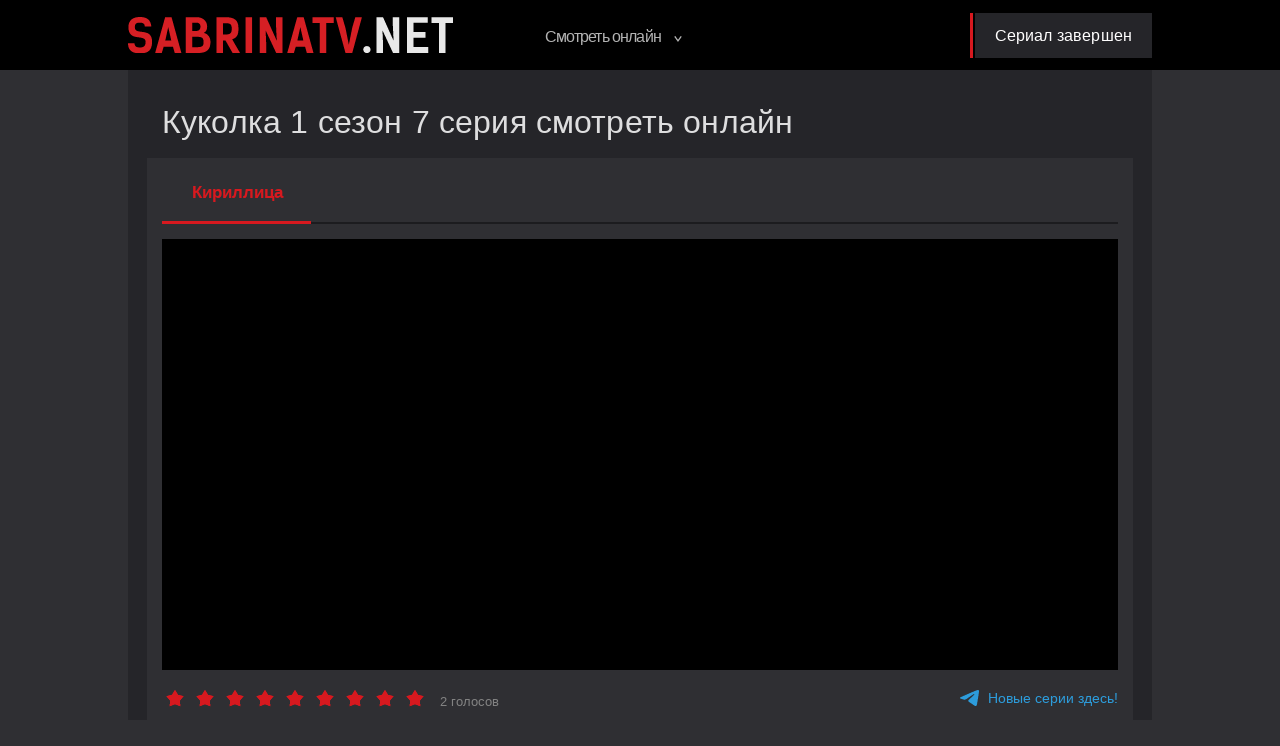

--- FILE ---
content_type: text/html; charset=utf-8
request_url: https://sabrinatv.net/dollface-1-sezon-7-seriya2.html
body_size: 10052
content:
<!DOCTYPE html>
<html prefix="og: http://ogp.me/ns# video: http://ogp.me/ns/video#" lang="ru-RU">
<head>
    <meta charset="utf-8">
<title>Куколка 1 сезон 7 серия смотреть онлайн сериал!</title>
<meta name="description" content="Куколка 1 сезон 7 серия смотреть онлайн в FullHD! Сериал «Dollface» и поисках себя молодой девушки Джулс в озвучках Кириллица, Jaskier и TVShows.">
<meta name="keywords" content="Куколка 1 сезон 7 серия dollface сериал смотреть онлайн бесплатно хорошем качестве fullhd 1080p jaskier tvshows кириллица"><meta property="og:title" content="Куколка 1 сезон 7 серия смотреть онлайн сериал!">
<meta property="og:description" content="Куколка 1 сезон 7 серия смотреть онлайн в FullHD! Сериал «Dollface» и поисках себя молодой девушки Джулс в озвучках Кириллица, Jaskier и TVShows.">
<meta property="og:url" content="https://sabrinatv.net/dollface-1-sezon-7-seriya2.html">
<meta property="og:locale" content="ru_RU">
<meta property="og:image" content="https://sabrinatv.net/uploads/posts/2022-02/1643986523_dollface-1-sezon-7-seriya.jpg">
<meta property="og:image:alt" content="Куколка 1 сезон 7 серия смотреть онлайн сериал!">
<meta property="og:image:type" content="image/jpeg">
<meta property="og:image_src" content="https://sabrinatv.net/uploads/posts/2022-02/1643986523_dollface-1-sezon-7-seriya.jpg">
<link rel="canonical" href="https://sabrinatv.net/dollface-1-sezon-7-seriya2.html">
    <meta http-equiv="X-UA-Compatible" content="IE=edge">
    <meta name="HandheldFriendly" content="true">
    <meta name="viewport" content="user-scalable=no, initial-scale=1.0, maximum-scale=1.0, width=device-width">
    <meta name="apple-mobile-web-app-capable" content="yes">
    <meta name="apple-mobile-web-app-status-bar-style" content="default">
    <meta name="format-detection" content="telephone=no">
    <link rel="preload" as="font" href="/templates/sabrinatv/fonts/PTSans/PTSans-Regular.ttf" crossorigin="anonymous" type="font/ttf"
          media="(min-width: 361px)">
    <link rel="preload" as="font" href="/templates/sabrinatv/fonts/PTSans/PTSans-Bold.ttf" crossorigin="anonymous" type="font/ttf"
          media="(min-width: 361px)">
    <link rel="stylesheet" type="text/css" href="/templates/sabrinatv/css/bundle.min.css?v=869">
    <link rel="stylesheet" href="/templates/sabrinatv/fonts/icomoon/style.css?v=869">
    <link rel="stylesheet" href="/templates/sabrinatv/css/style2.css?v=869"/>
<link rel="apple-touch-icon" sizes="180x180" href="/apple-touch-icon.png?v=2">
<link rel="apple-touch-icon" sizes="57x57" href="/apple-icon-57x57.png?v=2">
<link rel="apple-touch-icon" sizes="60x60" href="/apple-icon-60x60.png?v=2">
<link rel="apple-touch-icon" sizes="72x72" href="/apple-icon-72x72.png?v=2">
<link rel="apple-touch-icon" sizes="76x76" href="/apple-icon-76x76.png?v=2">
<link rel="apple-touch-icon" sizes="114x114" href="/apple-icon-114x114.png?v=2">
<link rel="apple-touch-icon" sizes="120x120" href="/apple-icon-120x120.png?v=2">
<link rel="apple-touch-icon" sizes="144x144" href="/apple-icon-144x144.png?v=2">
<link rel="apple-touch-icon" sizes="152x152" href="/apple-icon-152x152.png?v=2">
<link rel="apple-touch-icon" sizes="180x180" href="/apple-icon-180x180.png?v=2">
<link rel="icon" type="image/png" sizes="192x192"  href="/android-icon-192x192.png?v=2">
<link rel="icon" type="image/png" sizes="32x32" href="/favicon-32x32.png?v=2">
<link rel="icon" type="image/png" sizes="96x96" href="/favicon-96x96.png?v=2">
<link rel="icon" type="image/png" sizes="16x16" href="/favicon-16x16.png?v=2">
<link rel="manifest" href="/site.webmanifest?v=2">
<link rel="shortcut icon" href="/favicon.ico">
<link rel="mask-icon" href="/safari-pinned-tab.svg?v=2" color="#5bbad5">
<link rel="icon" type="image/x-icon" href="/favicon.ico"/>
    <meta name="msapplication-TileColor" content="#d7191f">
    <meta name="msapplication-navbutton-color" content="#d7191f">
    <meta name="apple-mobile-web-app-status-bar-style" content="#d7191f">
    <meta name="theme-color" content="#e6302d">
    <meta name="msapplication-TileImage" content="/ms-icon-144x144.png?v=2">
    <meta name="google-site-verification" content="oj92Zrxa6daniU-L9EEfHgtO8PsrBbd43WFT6UlLsgo" />
    <meta name="yandex-verification" content="d6345941ec847b92" />
    <style>:root {--color-primary: #d7191f}</style>
</head>
<body>
<div class="box-close-menu"></div>
<div class="wrapper-fixed-footer">
    <header>
        <div class="center-bl">
            <a href="#" class="btn-menu-mobile">
                <i></i>
                <i></i>
                <i></i>
            </a>
            <a href="/" class="logo" title="Леденящие душу приключения Сабрины смотреть"><img src="/templates/sabrinatv/img/Logo_sabrina.svg?v=869" width="325" height="52"
                                                                         alt="Леденящие душу приключения Сабрины"></a>
            <div class="menu-header clearfix">
                <ul class="list-menu">
                    <li class="drop-list">
                        <a href="#">Смотреть онлайн
                            <svg width="8" height="6">
                                <use xlink:href="#arrow-bold-down">
                            </svg>
                        </a>
                        <div class="wrapper-drop">
                            <div class="drop-menu">
                                <ul class="one-block">
                                    <li ><a href="/1-sezon-1-seriya1.html">Первая серия</a></li><li ><a href="/4-sezon-8-seriya.html">Последняя серия</a></li><li><noindex><a href="/random/" rel="nofollow">Случайная серия</a></noindex></li><li><noindex><a class="telegram" href="https://t.me/sabrinatvonline" rel="nofollow" target="_blank">Новые сериалы в Telegram</a></noindex></li>
                                </ul>
                                <ul class="one-block"><li 1><a href="/1-sezon/" title="Леденящие душу приключения Сабрины 1 сезон смотреть" >1 сезон</a><li 2><a href="/2-sezon2/" title="Леденящие душу приключения Сабрины 2 сезон смотреть" >2 сезон</a><li 3><a href="/3-sezon/" title="Леденящие душу приключения Сабрины 3 сезон смотреть" >3 сезон</a><li 4><a href="/4-sezon/" title="Леденящие душу приключения Сабрины 4 сезон смотреть" >4 сезон</a></ul>
                                <ul class="one-block"><li><a href="/elita39/" title="Элита смотреть онлайн">Элита</a><li><a href="/riverdale4/" title="Ривердейл смотреть онлайн">Ривердейл</a><li><a href="/shadow-and-bone26/" title="Тень и кость смотреть онлайн">Тень и кость</a><li><a href="/rodina22/" title="Родина Форт Салем смотреть онлайн">Родина Форт Салем</a><li><a href="/the-shadows18/" title="Чем мы заняты в тени смотреть онлайн">Чем мы заняты в тени</a><li><a href="/american-horor/" title="Американские истории ужасов 2021 смотреть онлайн">Американские истории ужасов 2021</a><li><a href="/aiy44/" title="Американская история ужасов смотреть онлайн">Американская история ужасов</a><li><a href="/locke-and-key/" title="Лок и Ключ смотреть онлайн">Лок и Ключ</a><li><a href="/dickinson19/" title="Дикинсон смотреть онлайн">Дикинсон</a><li><a href="/the-wheel-of-time/" title="Колесо времени смотреть онлайн">Колесо времени</a><li><a href="/witcher4/" title="Ведьмак смотреть онлайн">Ведьмак</a><li><a href="/yellowjackets20/" title="Шершни смотреть онлайн">Шершни</a><li><a href="/stranger-things4/" title="Очень странные дела смотреть онлайн">Очень странные дела</a><li><a href="/russian-doll9/" title="Жизни матрешки смотреть онлайн">Жизни матрешки</a><li><a href="/dahmer/" title="Монстр: История Джеффри Дамера смотреть онлайн">Монстр: История Джеффри Дамера</a></ul><ul class="one-block"><li><a href="/prisluga2/" title="Дом с прислугой смотреть онлайн">Дом с прислугой</a><li><a href="/raising-dion4/" title="Воспитывая Диона смотреть онлайн">Воспитывая Диона</a><li><a href="/dollface11/" title="Куколка смотреть онлайн">Куколка</a><li><a href="/inventing-anna5/" title="Изобретая Анну смотреть онлайн">Изобретая Анну</a><li><a href="/maisel/" title="Удивительная миссис Мейзел смотреть онлайн">Удивительная миссис Мейзел</a><li><a href="/resident-evil/" title="Обитель зла смотреть онлайн">Обитель зла</a><li><a href="/vampire-interview/" title="Интервью с вампиром смотреть онлайн">Интервью с вампиром</a><li><a href="/cabinet-deltoro/" title="Кабинет редкостей Гильермо дель Торо смотреть онлайн">Кабинет редкостей Гильермо дель Торо</a><li><a href="/1899/" title="Сериал 1899 смотреть онлайн">Сериал 1899</a><li><a href="/wednesday/" title="Уэнсдей смотреть онлайн">Уэнсдей</a><li><a href="/alice2/" title="Алиса в Пограничье смотреть онлайн">Алиса в Пограничье</a><li><a href="/witcher-origin/" title="Ведьмак: Происхождение смотреть онлайн">Ведьмак: Происхождение</a><li><a href="/mayfairwitches/" title="Мэйфейрские ведьмы смотреть онлайн">Мэйфейрские ведьмы</a><li><a href="/lastofus/" title="Одни из нас смотреть онлайн">Одни из нас</a><li><a href="/lockwood/" title="Агентство «Локвуд и компания» смотреть онлайн">Агентство «Локвуд и компания»</a><li><a href="/wolfpack5/" title="Волчья стая смотреть онлайн">Волчья стая</a><li><a href="/sulphur-springs/" title="Тайны Салфер-Спрингс смотреть онлайн">Тайны Салфер-Спрингс</a><li><a href="/good-omens1/" title="Благие знамения смотреть онлайн">Благие знамения</a><li><a href="/one-piece/" title="Ван-Пис смотреть онлайн">Ван-Пис</a></ul>
                            </div>
                        </div>
                    </li>
                </ul>
                <div class="next-movie">
    <a href="#" class="caption-next-movie">
        <span>Сериал завершен</span>
    </a>
    </div>
            </div>
        </div>
    </header>
    <div class="center-bl">
        <div class="box-dark-gray one-serial-dark"> <div itemscope itemtype="http://schema.org/TVEpisode" >
    <div class="name-serials">
        <h1 itemprop="name">Куколка 1 сезон 7 серия смотреть онлайн</h1> 
    </div>
    <meta itemprop="alternativeHeadline" content="Куколка 1 сезон 7 серия смотреть онлайн!" />
    <meta itemprop="episodeNumber" content="7" />
    <meta itemprop="partOfSeason" content="1" />
    <meta itemprop="partOfSeries" content="7" />
    <meta itemprop="inLanguage" content="RU" />
    <meta itemprop="subtitleLanguage" content="RU, EN" />
    <meta itemprop="thumbnailUrl" content="https://sabrinatv.net/uploads/episodes_436x264/1643986523_dollface-1-sezon-7-seriya.jpg" />
    <meta itemprop="datePublished" content="2022-02-04 17:54:47" />
    <div class="wrapper-one-serial">
        <div class="translation-slider">
            <div class="overflow-series">
                <div class="wrapper-item sounds-tabs clearfix">
                    <div class="swiper-button-next">></div>
                    <div class="swiper-container">
                        <div class="swiper-wrapper"><div class="item swiper-slide"><a href="#" class="one-item active" data-sound="//miradres.com/lat/1227?season=1&amp;episode=7&amp;posters=https://sabrinatv.net/uploads/sabrina_fon.jpg&amp;voice=29">Кириллица</a></div>
                        </div>
                    </div>
                </div>
            </div>
        </div>
        <div class="player-serial">
            <iframe id="iframe-player" src="//miradres.com/lat/1227?season=1&amp;episode=7&amp;posters=https://sabrinatv.net/uploads/sabrina_fon.jpg&amp;voice=29" allowfullscreen="" frameborder="0" style="width: 100%"></iframe>
        </div>
            <div class="player-bottom">
        <div class="rating-container">
    <div class="voting">
                    <a class="vote checked"
               href="javascript:;" data-rating="1">
                <svg width="18" height="18">
                    <use xlink:href="#star" width="100%" height="100%"></use>
                </svg>
            </a>
                    <a class="vote checked"
               href="javascript:;" data-rating="2">
                <svg width="18" height="18">
                    <use xlink:href="#star" width="100%" height="100%"></use>
                </svg>
            </a>
                    <a class="vote checked"
               href="javascript:;" data-rating="3">
                <svg width="18" height="18">
                    <use xlink:href="#star" width="100%" height="100%"></use>
                </svg>
            </a>
                    <a class="vote checked"
               href="javascript:;" data-rating="4">
                <svg width="18" height="18">
                    <use xlink:href="#star" width="100%" height="100%"></use>
                </svg>
            </a>
                    <a class="vote checked"
               href="javascript:;" data-rating="5">
                <svg width="18" height="18">
                    <use xlink:href="#star" width="100%" height="100%"></use>
                </svg>
            </a>
                    <a class="vote checked"
               href="javascript:;" data-rating="6">
                <svg width="18" height="18">
                    <use xlink:href="#star" width="100%" height="100%"></use>
                </svg>
            </a>
                    <a class="vote checked"
               href="javascript:;" data-rating="7">
                <svg width="18" height="18">
                    <use xlink:href="#star" width="100%" height="100%"></use>
                </svg>
            </a>
                    <a class="vote checked"
               href="javascript:;" data-rating="8">
                <svg width="18" height="18">
                    <use xlink:href="#star" width="100%" height="100%"></use>
                </svg>
            </a>
                    <a class="vote checked"
               href="javascript:;" data-rating="9">
                <svg width="18" height="18">
                    <use xlink:href="#star" width="100%" height="100%"></use>
                </svg>
            </a>
            </div>
    <div class="rating">
        <div class="vote-count">2 голосов</div>
    </div>
    <div class="aftermath"></div>
</div>
<span itemtype="http://schema.org/AggregateRating" itemscope="" itemprop="aggregateRating" hidden="">
    <meta itemprop="ratingValue" content="9">
    <meta itemprop="bestRating" content="10">
    <meta itemprop="ratingCount" content="2">
    <meta itemprop="WorstRating" content="1">
</span>
<script type="text/javascript">
    var votingStarsList = document.querySelector('.voting');
    var allStars = [...document.querySelectorAll('.voting .vote')];
    votingStarsList.addEventListener('mousemove', function(e) {
        var hoverStar = e.target.closest('.vote')

        allStars.forEach(star => {
            if (hoverStar && star.dataset.rating <= hoverStar.dataset.rating) {
                star.classList.add('hover');
            } else {
                star.classList.remove('hover');
            }
        })
    })
    votingStarsList.addEventListener('mouseleave', function(e) {
        allStars.forEach(star => {
            star.classList.remove('hover');
        })
    })
    document.addEventListener("DOMContentLoaded", function () {
        var stars_list = document.querySelectorAll('.voting .vote');
        for (let elem of stars_list) {
            elem.addEventListener("click", function (e) {
                e.preventDefault();
                elem.checked = true;
                var checked_star = elem.dataset.rating;
                var category_id = '92';
                var ip_address = '18.116.200.253';
                var type = '1'; // brought from season_description.php
                var post_id = '558';
                var xhr = new XMLHttpRequest();
                xhr.open('POST', '/engine/ajax/controller.php', true);
                xhr.setRequestHeader("Content-type", "application/x-www-form-urlencoded");
                xhr.send("mod=myvote&checked_star=" + checked_star + "&category_id=" + category_id + "&ip_address=" + ip_address + "&type=" + type + "&post_id=" + post_id);
                xhr.onload = function () {
                    if (xhr.status == 200) {
                        var json = JSON.parse(xhr.response);
                        if (json.average_vote) {
                            let elem = document.querySelector('.vote-count');
                            elem.innerHTML = parseInt(elem.innerHTML, 10) + 1 + ' голосов';
                            document.querySelector('[data-average-vote]').innerHTML = json.average_vote;
                            Array.from(document.querySelectorAll('[data-rating]')).forEach(function (el, i) {
                                if (i < checked_star) {
                                    el.classList.add('checked')
                                }
                            })
                        }
                        if (json.check) {
                            console.log(document.querySelector('.aftermath'));
                            document.querySelector('.aftermath').innerHTML = json.check;
                        }
                    }
                }
            });
        }
    })
</script>
        <noindex>
            <a href="https://t.me/sabrinatvonline" target="_blank" rel="nofollow" class="player-bottom__telegram">
                <svg xmlns="http://www.w3.org/2000/svg" width="19" height="17" viewBox="0 0 19 17" fill="none">
                    <path d="M1.30599 6.88733C6.40765 4.62955 9.80875 3.13977 11.5093 2.42155C16.3695 0.369994 17.3773 0.0108828 18.0351 0.000216178C18.1786 -0.00333938 18.504 0.0357717 18.7139 0.206438C18.8924 0.352216 18.9414 0.547772 18.9623 0.686438C18.9833 0.825105 19.0148 1.14155 18.9903 1.38688C18.7279 4.19933 17.5872 11.0189 17.0099 14.1691C16.7649 15.5024 16.282 15.9469 15.8132 15.9931C14.7984 16.0891 14.0251 15.3104 13.0419 14.6562C11.5023 13.6322 10.631 12.9922 9.13693 11.9895C7.40838 10.834 8.52809 10.1975 9.51483 9.15933C9.77376 8.8891 14.2491 4.75044 14.3366 4.37355C14.3471 4.32733 14.3576 4.1531 14.2561 4.06066C14.1546 3.96822 14.0041 4.00022 13.8922 4.0251C13.7382 4.06066 11.2784 5.71399 6.51262 8.98155C5.8128 9.46866 5.18297 9.70688 4.61612 9.69266C3.98978 9.67844 2.7896 9.33355 1.89733 9.03844C0.80212 8.67577 -0.0691509 8.48377 0.00432974 7.86866C0.0463187 7.54866 0.480205 7.22155 1.30599 6.88733Z" fill="#2D9CDB"/>
                </svg>
                Новые серии здесь!
            </a>
        </noindex>
    </div>
        <div class="slider-btn-bottom clearfix">
            <div class="one-slide-btn"><a href="https://sabrinatv.net/dollface-1-sezon-6-seriya.html" class="prev-series clearfix" title="Куколка 1 сезон 6 серия"><strong class="full-center-flex"><i class="icon-arrow_header_footer"></i></strong> <span>предыдущая серия</span></a> </div>
            <div class="one-slide-btn"><div class="center-choose"><a href="https://sabrinatv.net/dollface11/1-seasonn/" class="choose-series" title="Куколка 1 сезон все серии"><i class="icon-choose_seria"></i><span>все серии</span></a></div></div>
            <div class="one-slide-btn"><a href="https://sabrinatv.net/dollface-1-sezon-8-seriya3.html" class="next-series clearfix" title="Куколка 1 сезон 8 серия" ><span>следующая серия</span> <strong class="full-center-flex"><i class="icon-arrow_header_footer"></i></strong></a></div>
        </div>
    </div>
    <div class="text-information one-serial-information">
        <div class="article"><h2>Описание Куколка 1 сезон 7 серия</h2></div>          
        <div class="under-article">
            Название: <span>«Секс, приятель» / «F*** Buddy»  </span>
            <br>Дата премьеры: <span>15 ноября 2019</span>
            <br>Хорошее качество: <span>1080p и 720p</span>
            <div itemscope itemtype="http://schema.org/VideoObject" >
                <link itemprop="embedUrl" href="//miradres.com/lat/1227?season=1&amp;episode=7&amp;posters=https://sabrinatv.net/uploads/sabrina_fon.jpg&amp;voice=29" title="Куколка 1 сезон 7 серия  Кириллица">
                <meta itemprop="playerType" content="Flash">
                <meta itemprop="width" content="1920">
                <meta itemprop="height" content="1080">
                <meta itemprop="videoQuality" content="full HD">
                <meta itemprop="bitrate" content="526">
                <meta itemprop="name" content="Куколка 1 сезон 7 серия">
                 <meta itemprop="thumbnailUrl" content="https://sabrinatv.net/uploads/posts/2022-02/1643986523_dollface-1-sezon-7-seriya.jpg">
                <meta itemprop="uploadDate" content="04-02-2022 17:54">
                <meta itemprop="description" content="В 7 серии 1 сезона сериала «Куколка» Джулс пытается заглушить сердечную боль с помощью физического удовольствия. 21-е столетие не зря считается временем прогрессивных женщин, которые могут сами демонстрировать симпатию понравившемуся мужчине и предлагать ему свободные отношения без лишнего груза ответственности и обязательств. Но Джулс еще тяжело абстрагироваться от бывшего неудачного романа и переключаться на нового человека, пусть даже и на несколько часов. Ее подруги считают, что Джулс будет">
            </div>
        </div>
        <div class="text-serial-b" itemprop="description">
            В 7 серии 1 сезона сериала «Куколка» Джулс пытается заглушить сердечную боль с помощью физического удовольствия. 21-е столетие не зря считается временем прогрессивных женщин, которые могут сами демонстрировать симпатию понравившемуся мужчине и предлагать ему свободные отношения без лишнего груза ответственности и обязательств. Но Джулс еще тяжело абстрагироваться от бывшего неудачного романа и переключаться на нового человека, пусть даже и на несколько часов. Ее подруги считают, что Джулс будет полезно вспомнить о собственных потребностях рядом с привлекательным парнем, так что девушке придется отправиться на свидание и оставить угрызения совести дома, чтобы ничто не мешало наслаждаться моментом.<br>Стелла хочет расстаться с бойфрендом и просит Иззи о помощи в нелегкой затее. Мэдисон не уверена, что хочет провести остаток жизни рядом с Колином и не собирается тешить себя сомнительными иллюзиями.
        </div>
    </div>
    <div class="tgx-rlf" data-rlf-id="7791" data-rlf-auto="1" data-rlf-flt="1" data-rlf-dock="0" data-rlf-align="rb" data-rlf-min-time="60" data-rlf-fw="400"></div>
    <script>
        document.addEventListener("DOMContentLoaded", function () {
            $('a.one-item').click(function(){
                var id_video= $(this).data("sound");
                $('.one-item').removeClass('active');
                $(this).addClass('active');
                $("#iframe-player").attr("src", id_video);
                return false;
            });
        });
    </script>
</div>
<div>
    <div class="micromodal micromodal-slide modal_banner" id="modal-banner" aria-hidden="true">
        <div class="micromodal__overlay" tabindex="-1" data-micromodal-close>
            <div class="micromodal__container" role="dialog" aria-modal="true">
                <button class="micromodal__close" aria-label="Закрыть трейлер" data-micromodal-close>✕</button>
                <div class="micromodal__content">
                    <a href="https://t.me/sabrinatvonline" target="_blank" rel="nofollow"></a>
                    <div class="modal-banner-img"></div>
                </div>
            </div>
        </div>
    </div>
    <script async>
      var DELAY_OPEN_MODAL = 1000 * 60 * 15; // 15 мин
      var DAY = 1000 * 60 * 60 * 24 * 3; // 7 дней
      var KEY_IN_LOCAL_STORAGE = 'banner-about-tg-bot';
      var lastTimeShowMandalorianModal = localStorage.getItem(KEY_IN_LOCAL_STORAGE);

      if (!lastTimeShowMandalorianModal || lastTimeShowMandalorianModal < new Date().getTime()) {
        setTimeout(function() {
          MicroModal.show('modal-banner');
          localStorage.setItem(KEY_IN_LOCAL_STORAGE, new Date().getTime() + DAY);
        }, DELAY_OPEN_MODAL)
      }
    </script>
</div> 
        </div>
    </div>
    <footer>
        <div class="footer-wrapper"><ul id="dle-speedbar" itemscope itemtype="http://schema.org/BreadcrumbList"><li itemprop="itemListElement" itemscope itemtype="http://schema.org/ListItem"><meta itemprop="position" content="1"><a href="https://sabrinatv.net/" itemprop="item"><span itemprop="name">Sabrinatv.net</span></a></li> &raquo;  
                <li itemprop="itemListElement" itemscope itemtype="http://schema.org/ListItem">
                    <meta itemprop="position" content="2">
                    <a href="https://sabrinatv.net/dollface11/" itemprop="item">
                        <span itemprop="name">Куколка</span>
                    </a>
                </li> &raquo; 
                <li itemprop="itemListElement" itemscope itemtype="http://schema.org/ListItem">
                    <meta itemprop="position" content="2">
                    <a href="https://sabrinatv.net/dollface11/1-seasonn/" itemprop="item">
                        <span itemprop="name">1 сезон</span>
                    </a>
                </li>
             &raquo; <li itemprop="itemListElement" itemscope itemtype="http://schema.org/ListItem"><meta itemprop="position" content="3"><span itemprop="name">7 серия смотреть онлайн</span></li></ul>
<a href="mailto:sofiyapleevska@gmail.com" class="mail-to-link">sofiyapleevska@gmail.com</a>
        </div>
    </footer>
</div>
<script src="/templates/sabrinatv/js/bundle.min.js?v=869"></script>
<script defer src="https://cdn.adlook.me/js/rlf.js"></script>
<!-- Google tag (gtag.js) -->
<script async src="https://www.googletagmanager.com/gtag/js?id=G-CRXRBS1E91"></script>
<script>
  window.dataLayer = window.dataLayer || [];
  function gtag(){dataLayer.push(arguments);}
  gtag('js', new Date());

  gtag('config', 'G-CRXRBS1E91');
</script>
<!-- Yandex.Metrika counter --> <script type="text/javascript" > (function(m,e,t,r,i,k,a){m[i]=m[i]||function(){(m[i].a=m[i].a||[]).push(arguments)}; m[i].l=1*new Date(); for (var j = 0; j < document.scripts.length; j++) {if (document.scripts[j].src === r) { return; }} k=e.createElement(t),a=e.getElementsByTagName(t)[0],k.async=1,k.src=r,a.parentNode.insertBefore(k,a)}) (window, document, "script", "https://cdn.jsdelivr.net/npm/yandex-metrica-watch/tag.js", "ym"); ym(86364546, "init", { clickmap:true, trackLinks:true, accurateTrackBounce:true }); </script> <noscript><div><img src="https://mc.yandex.ru/watch/86364546" style="position:absolute; left:-9999px;" alt="" /></div></noscript> <!-- /Yandex.Metrika counter -->
<div id="svg-icon" aria-hidden="true" style="position:absolute;visibility:hidden;pointer-events:none;display:none;">
    <svg fill="none" xmlns="http://www.w3.org/2000/svg">
        <symbol id="arrow-left" width="10" height="10" viewBox="0 0 1024 1024">
            <path d="M7.16803 512.512L945.664 0.511963L1016.83 131.072L317.952 512.512L1016.83 893.952L945.664 1024.51L7.16803 512.512Z"
                  fill="var(--arrow, #000)"/>
        </symbol>
        <symbol id="arrow-right" width="10" height="10" viewBox="0 0 1024 1024">
            <path d="M1016.83 512.512L78.336 1024.51L7.16797 893.952L706.048 512.512L7.16797 131.072L78.336 0.511963L1016.83 512.512Z"
                  fill="var(--arrow, #000)"/>
        </symbol>
        <symbol id="kinopoisk" width="12" height="12" viewBox="0 0 1024 1024">
            <path fill="var(--kinopoisk, #000)"
                  d="M512 0c-282.624 0-512 229.376-512 512s229.376 512 512 512 512-229.376 512-512-229.376-512-512-512zM321.536 180.224c76.288 0 138.24 61.952 138.24 138.24s-61.952 138.24-138.24 138.24c-76.288 0-138.24-61.952-138.24-138.24-0.512-76.288 61.44-138.24 138.24-138.24zM321.536 830.464c-76.288 0-138.24-61.952-138.24-138.24s61.952-138.24 138.24-138.24c76.288 0 138.24 61.952 138.24 138.24s-61.952 138.24-138.24 138.24zM718.336 830.464c-76.288 0-138.24-61.952-138.24-138.24s61.952-138.24 138.24-138.24c76.288 0 138.24 61.952 138.24 138.24s-61.952 138.24-138.24 138.24zM718.336 457.216c-76.288 0-138.24-61.952-138.24-138.24s61.952-138.24 138.24-138.24c76.288 0 138.24 61.952 138.24 138.24s-61.952 138.24-138.24 138.24z"></path>
        </symbol>
        <symbol id="imdb" width="30" height="12" viewBox="0 0 2606 1024">
            <path fill="var(--imdb, #000)" d="M0 0h278.799v1024h-278.799v-1024z"></path>
            <path fill="var(--imdb, #000)"
                  d="M782.982 504.183l-131.583-504.183h-278.799v1024h186.3v-651.399l184.997 651.399h93.802l186.3-651.399v651.399h186.3v-1024h-280.102z"></path>
            <path fill="var(--imdb, #000)"
                  d="M1861.7 186.3c0-165.455-186.3-186.3-186.3-186.3h-372.601v1024c0 0 289.221 0 372.601 0 211.053 0 186.3-186.3 186.3-186.3s0-411.684 0-651.399zM1675.399 743.898c0 0-15.634 92.499-92.499 92.499h-92.499v-651.399h92.499c0 0 92.499 0 92.499 92.499 0 54.718 0 466.402 0 466.402z"></path>
            <path fill="var(--imdb, #000)"
                  d="M2459.684 310.066c-74.26 0-91.196 28.662-126.372 45.598-33.873 18.239-100.316 16.936-100.316 16.936v-372.601h-186.3v1024h186.3v-80.774c0 0 52.112 13.028 93.802 49.506s112.041 31.267 112.041 31.267c91.196-1.303 162.85-69.048 166.758-123.766 0 0 0-377.812 0-433.832 0-57.323-71.654-156.336-145.913-156.336zM2419.298 850.728c0 0-32.57 59.929-89.893 59.929s-96.407-44.295-96.407-44.295v-427.318c0 0 50.809-15.634 93.802-15.634s92.499 31.267 92.499 54.718c0 23.45 0 372.601 0 372.601z"></path>
        </symbol>
        <symbol id="play" width="50" height="50" viewBox="0 0 1024 1024">
            <path fill="var(--play, #000)"
                  d="M512 25.088c268.8 0 486.912 218.624 486.912 486.912s-218.624 486.912-486.912 486.912-486.912-218.112-486.912-486.912 218.112-486.912 486.912-486.912zM512 0c-282.624 0-512 229.376-512 512s229.376 512 512 512 512-229.376 512-512-229.376-512-512-512v0z"></path>
            <path fill="var(--play, #000)" d="M430.592 424.448v175.104l162.816-87.552z"></path>
        </symbol>
        <symbol id="arrow-bold-down" width="8" height="6" viewBox="0 0 1024 820">
            <path d="M1023.6 102.8L511.6 819.6L-0.400024 102.8L142.96 0.399963L511.6 516.496L880.24 0.399963L1023.6 102.8Z"
                  fill="var(--arrow, #000)"/>
        </symbol>
        <symbol id="choose-series" width="30" height="13" viewBox="0 0 1024 435">
            <path fill="var(--choose-series, #000)"
                  d="M932.352 126.216C888.32 126.216 851.456 157.448 842.752 199.432H692.736C684.032 117 614.912 53 530.432 53C445.952 53 376.832 117 367.616 199.432H181.248C172.544 157.448 135.68 126.216 91.648 126.216C40.96 126.216 0 167.176 0 217.352C0 268.04 40.96 309 91.648 309C135.68 309 172.544 277.768 181.248 235.784H367.616C376.832 317.704 445.952 382.216 530.432 382.216C614.912 382.216 684.032 318.216 693.248 235.784H843.264C851.968 277.768 888.832 309 932.864 309C983.552 309 1024.51 268.04 1024.51 217.352C1024 167.176 983.04 126.216 932.352 126.216ZM91.648 272.648C61.44 272.648 36.864 248.072 36.864 217.864C36.864 187.656 61.44 163.08 91.648 163.08C121.856 163.08 146.432 187.656 146.432 217.864C146.432 248.072 121.856 272.648 91.648 272.648ZM530.432 345.352C459.776 345.352 402.432 288.008 402.432 217.352C402.432 146.696 459.776 89.352 530.432 89.352C601.088 89.352 658.432 146.696 658.432 217.352C658.432 288.008 601.088 345.352 530.432 345.352ZM932.352 272.648C902.144 272.648 877.568 248.072 877.568 217.864C877.568 187.656 902.144 163.08 932.352 163.08C962.56 163.08 987.136 187.656 987.136 217.864C987.136 248.072 963.072 272.648 932.352 272.648Z"/>
        </symbol>
        <symbol id="chevron-up" width="18" height="12" viewBox="0 0 1024 816">
            <path fill="var(--chevron-up, #000)" d="M-.4 713.717L511.6.4l512 713.317-143.36 101.902L511.6 302.031 142.96 815.619-.4 713.717z" fill="#6ec198"/>
        </symbol>
        <symbol id="star" width="16" height="16" viewBox="0 0 16 16">
            <path fill="var(--star, transparent)" d="M8 0L10.6803 4.31088L15.6085 5.52786L12.3368 9.40912L12.7023 14.4721L8 12.56L3.29772 14.4721L3.66318 9.40912L0.391548 5.52786L5.3197 4.31088L8 0Z"></path>
            <path fill="var(--star-border, #000)" fill-rule="evenodd" clip-rule="evenodd" d="M10.6803 4.31088L8 0L5.3197 4.31088L0.391548 5.52786L3.66318 9.40912L3.29772 14.4721L8 12.56L12.7023 14.4721L12.3368 9.40912L15.6085 5.52786L10.6803 4.31088ZM13.8073 6.11311L10.0458 5.18423L8 1.89389L5.95422 5.18423L2.19274 6.11311L4.68986 9.07553L4.41092 12.9399L8 11.4805L11.5891 12.9399L11.3101 9.07553L13.8073 6.11311Z"></path>
        </symbol>
    </svg>
</div>
<script defer src="https://static.cloudflareinsights.com/beacon.min.js/vcd15cbe7772f49c399c6a5babf22c1241717689176015" integrity="sha512-ZpsOmlRQV6y907TI0dKBHq9Md29nnaEIPlkf84rnaERnq6zvWvPUqr2ft8M1aS28oN72PdrCzSjY4U6VaAw1EQ==" data-cf-beacon='{"version":"2024.11.0","token":"c8a9c21174894c68b8f1b4b23fde226e","r":1,"server_timing":{"name":{"cfCacheStatus":true,"cfEdge":true,"cfExtPri":true,"cfL4":true,"cfOrigin":true,"cfSpeedBrain":true},"location_startswith":null}}' crossorigin="anonymous"></script>
</body>
</html>

--- FILE ---
content_type: text/css
request_url: https://sabrinatv.net/templates/sabrinatv/css/bundle.min.css?v=869
body_size: 11834
content:
[data-simplebar] {
    position: relative;
    -webkit-box-orient: vertical;
    -webkit-box-direction: normal;
    -ms-flex-direction: column;
    flex-direction: column;
    -ms-flex-wrap: wrap;
    flex-wrap: wrap;
    -webkit-box-pack: start;
    -ms-flex-pack: start;
    justify-content: flex-start;
    -ms-flex-line-pack: start;
    align-content: flex-start;
    -webkit-box-align: start;
    -ms-flex-align: start;
    align-items: flex-start
}

.simplebar-wrapper {
    overflow: hidden;
    width: inherit;
    height: inherit;
    max-width: inherit;
    max-height: inherit
}

.simplebar-mask {
    direction: inherit;
    overflow: hidden;
    width: auto !important;
    height: auto !important;
    z-index: 0
}

.simplebar-mask, .simplebar-offset {
    position: absolute;
    padding: 0;
    margin: 0;
    left: 0;
    top: 0;
    bottom: 0;
    right: 0
}

.simplebar-offset {
    direction: inherit !important;
    -webkit-box-sizing: inherit !important;
    box-sizing: inherit !important;
    resize: none !important;
    -webkit-overflow-scrolling: touch
}

.simplebar-content-wrapper {
    direction: inherit;
    -webkit-box-sizing: border-box !important;
    box-sizing: border-box !important;
    position: relative;
    display: block;
    height: 100%;
    width: auto;
    max-width: 100%;
    max-height: 100%;
    scrollbar-width: none;
    -ms-overflow-style: none
}

.simplebar-content-wrapper::-webkit-scrollbar, .simplebar-hide-scrollbar::-webkit-scrollbar {
    width: 0;
    height: 0
}

.simplebar-content:after, .simplebar-content:before {
    content: " ";
    display: table
}

.simplebar-placeholder {
    max-height: 100%;
    max-width: 100%;
    width: 100%;
    pointer-events: none
}

.simplebar-height-auto-observer-wrapper {
    -webkit-box-sizing: inherit !important;
    box-sizing: inherit !important;
    height: 100%;
    width: 100%;
    max-width: 1px;
    position: relative;
    float: left;
    max-height: 1px;
    overflow: hidden;
    z-index: -1;
    padding: 0;
    margin: 0;
    pointer-events: none;
    -webkit-box-flex: inherit;
    -ms-flex-positive: inherit;
    flex-grow: inherit;
    -ms-flex-negative: 0;
    flex-shrink: 0;
    -ms-flex-preferred-size: 0;
    flex-basis: 0
}

.simplebar-height-auto-observer {
    -webkit-box-sizing: inherit;
    box-sizing: inherit;
    display: block;
    opacity: 0;
    top: 0;
    left: 0;
    height: 1000%;
    width: 1000%;
    min-height: 1px;
    min-width: 1px;
    z-index: -1
}

.simplebar-height-auto-observer, .simplebar-track {
    position: absolute;
    overflow: hidden;
    pointer-events: none
}

.simplebar-track {
    z-index: 1;
    right: 0;
    bottom: 0
}

[data-simplebar].simplebar-dragging .simplebar-content {
    pointer-events: none;
    -moz-user-select: none;
    -ms-user-select: none;
    user-select: none;
    -webkit-user-select: none
}

[data-simplebar].simplebar-dragging .simplebar-track {
    pointer-events: all
}

.simplebar-scrollbar {
    position: absolute;
    left: 0;
    right: 0;
    min-height: 10px
}

.simplebar-scrollbar:before {
    position: absolute;
    content: "";
    background: #000;
    border-radius: 7px;
    left: 2px;
    right: 2px;
    opacity: 0;
    -webkit-transition: opacity .2s linear;
    -o-transition: opacity .2s linear;
    transition: opacity .2s linear
}

.simplebar-scrollbar.simplebar-visible:before {
    opacity: .5;
    -webkit-transition: opacity 0s linear;
    -o-transition: opacity 0s linear;
    transition: opacity 0s linear
}

.simplebar-track.simplebar-vertical {
    top: 0;
    width: 11px
}

.simplebar-track.simplebar-vertical .simplebar-scrollbar:before {
    top: 2px;
    bottom: 2px
}

.simplebar-track.simplebar-horizontal {
    left: 0;
    height: 11px
}

.simplebar-track.simplebar-horizontal .simplebar-scrollbar:before {
    height: 100%;
    left: 2px;
    right: 2px
}

.simplebar-track.simplebar-horizontal .simplebar-scrollbar {
    right: auto;
    left: 0;
    top: 2px;
    height: 7px;
    min-height: 0;
    min-width: 10px;
    width: auto
}

[data-simplebar-direction=rtl] .simplebar-track.simplebar-vertical {
    right: auto;
    left: 0
}

.hs-dummy-scrollbar-size {
    direction: rtl;
    position: fixed;
    opacity: 0;
    visibility: hidden;
    height: 500px;
    width: 500px;
    overflow-y: hidden;
    overflow-x: scroll
}

.simplebar-hide-scrollbar {
    position: fixed;
    left: 0;
    visibility: hidden;
    overflow-y: scroll;
    scrollbar-width: none;
    -ms-overflow-style: none
}

a, abbr, acronym, address, applet, b, big, blockquote, body, caption, center, cite, code, dd, del, dfn, div, dl, dt, em, fieldset, font, form, h1, h2, h3, h4, h5, h6, html, i, iframe, img, ins, kbd, label, legend, li, object, ol, p, pre, q, s, samp, small, span, strike, strong, sub, sup, table, tbody, td, tfoot, th, thead, tr, tt, u, ul, var {
    margin: 0;
    padding: 0;
    border: 0;
    outline: 0;
    font-size: 100%;
    vertical-align: baseline;
    background: transparent
}

body {
    line-height: 1
}

ol, ul {
    list-style: none
}

blockquote, q {
    quotes: none
}

blockquote:after, blockquote:before, q:after, q:before {
    content: ""
}

ins {
    text-decoration: none
}

del {
    text-decoration: line-through
}

table {
    border-collapse: collapse;
    border-spacing: 0
}

article, aside, figcaption, figure, footer, header, hgroup, nav, section, summary {
    display: block
}

body, html {
    margin: 0;
    padding: 0;
    height: 100%
}

body {
    min-height: 100%
}

.full-center-flex {
    display: -webkit-box;
    display: -ms-flexbox;
    display: flex;
    -ms-flex-line-pack: center;
    align-content: center;
    -webkit-box-align: center;
    -ms-flex-align: center;
    align-items: center;
    -webkit-box-pack: center;
    -ms-flex-pack: center;
    justify-content: center;
    text-align: center
}

.wrapper-fixed-footer {
    min-height: 100%;
    padding-bottom: 76px;
    position: relative
}

footer {
    width: 100%;
    height: 76px;
    position: absolute;
    bottom: 0;
    background-color: #151515
}

footer .logo {
    color: #c7c7c7
}

.brand-color, .brand-list {
    color: var(--color-primary, #6ec198)
}

.brand-list:focus, .brand-list:hover {
    color: var(--color-primary, #6ec198);
    text-decoration: none
}

a:focus, button:focus {
    outline: none !important
}

body {
    min-width: 300px;
    font-size: 16px;
    line-height: 1.3;
    font-family: PTSans, sans-serif;
    font-weight: 400;
    background-color: #2f2f33
}

.object-fit {
    width: 100%;
    height: 100%;
    object-fit: cover;
    -o-object-fit: cover
}

* html .page-wrapper {
    height: 100%
}

.center-bl {
    max-width: 1024px;
    margin: 0 auto;
    position: relative
}

.border-none {
    border: 0 !important
}

.vertical-middle-wrapper {
    width: 100%;
    content: "";
    display: table;
    height: 100%;
    vertical-align: middle
}

.vertical-middle-wrapper > * {
    vertical-align: middle !important;
    height: 100% !important;
    display: table-cell !important
}

img {
    max-width: 100%
}

a {
    color: #fff
}

a, a:hover {
    text-decoration: none;
    -webkit-transition: .3s;
    -o-transition: .3s;
    transition: .3s
}

a:hover {
    color: var(--color-primary, #6ec198)
}

a.link-underline:hover {
    text-decoration: none
}

a.link-underline {
    text-decoration: underline;
    color: #3c3340
}

input:focus, textarea:focus {
    outline: none
}

* {
    -webkit-box-sizing: border-box;
    box-sizing: border-box
}

.clearfix:after {
    width: 100%;
    display: table;
    clear: both;
    content: ""
}

b {
    font-weight: 700
}

h3 {
    margin-top: 27px;
    margin-bottom: 13px;
    color: hsla(0, 0%, 100%, .8);
    font-weight: 500
}

h3, h4 {
    font-size: 20px
}

h4 {
    margin-bottom: 12px;
    padding-top: 10px;
    color: hsla(0, 0%, 100%, .6);
    font-weight: 400;
    letter-spacing: .1px
}

.footer-wrapper {
    width: 100%;
    max-width: 1054px;
    margin: 0 auto;
    height: 76px;
    padding: 10px 50px;
    font-size: 16px;
    display: -webkit-box;
    display: -ms-flexbox;
    display: flex;
    -webkit-box-align: center;
    -ms-flex-align: center;
    align-items: center;
    -webkit-box-pack: justify;
    -ms-flex-pack: justify;
    justify-content: space-between;
    -ms-flex-line-pack: center;
    align-content: center
}

.footer-wrapper ul li {
    position: relative;
    color: #c7c7c7;
    display: inline-block
}

.footer-wrapper ul li a {
    color: #c7c7c7
}

.footer-wrapper ul li a.hover, .footer-wrapper ul li a:hover {
    color: var(--color-primary, #6ec198)
}

.footer-wrapper ul li:last-child {
    margin-right: 0
}

.footer-wrapper ul li:last-child:before {
    display: none
}

.mail-to-link {
    color: grey
}

header {
    height: 70px;
    position: relative;
    z-index: 5;
    background-color: #000
}

header .logo {
    width: 264px;
    margin-right: 20px;
    float: left;
    line-height: 0;
    -ms-flex-negative: 0;
    flex-shrink: 0
}

header .logo img {
    width: 100%
}

header .menu-header {
    display: -webkit-box;
    display: -ms-flexbox;
    display: flex;
    -webkit-box-align: center;
    -ms-flex-align: center;
    align-items: center;
    -ms-flex-line-pack: center;
    align-content: center
}

header .next-movie {
    float: right;
    -ms-flex-negative: 0;
    flex-shrink: 0;
    padding-left: 2px;
    border-left: 3px solid var(--color-primary, #6ec198)
}

header .next-movie span {
    padding: 13px 20px 12px;
    display: block;
    color: #fffefe;
    font-size: 16px;
    letter-spacing: .16px;
    background-color: #252529;
    -webkit-transition: .3s;
    -o-transition: .3s;
    transition: .3s
}

header > * {
    height: 100%;
    display: -webkit-box;
    display: -ms-flexbox;
    display: flex;
    -webkit-box-pack: justify;
    -ms-flex-pack: justify;
    justify-content: space-between;
    -ms-flex-line-pack: center;
    align-content: center;
    -webkit-box-align: center;
    -ms-flex-align: center;
    align-items: center
}

.drop-list .hover > a, .drop-list:hover > a {
    color: var(--color-primary, #6ec198)
}

.drop-list .hover > a, .drop-list .hover > a:hover, .drop-list:hover > a, .drop-list:hover > a:hover {
    -webkit-transition: .1s;
    -o-transition: .1s;
    transition: .1s
}

.drop-list .hover .wrapper-drop, .drop-list:hover .wrapper-drop {
    display: block
}

.drop-list .wrapper-drop {
    position: absolute;
    top: 70px;
    left: 0;
    padding-top: 4px;
    display: none
}

.drop-list .wrapper-drop:before {
    top: -40px;
    left: 0;
    right: 0;
    height: 40px;
    content: "";
    position: absolute;
    display: block
}

.list-menu {
    width: 425px;
    margin-right: 10px;
    -ms-flex-negative: 0;
    flex-shrink: 0
}

.list-menu > li {
    margin-right: 15px;
    padding: 27px 10px 23px;
    display: inline-block;
    position: relative
}

.list-menu > li:last-child {
    margin-right: 0
}

.list-menu > li > a {
    letter-spacing: -.85px;
    color: hsla(0, 0%, 100%, .7)
}

.list-menu > li > a:hover {
    color: var(--color-primary, #6ec198)
}

.list-menu > li:hover svg {
    -webkit-transform: rotate(180deg);
    -ms-transform: rotate(180deg);
    transform: rotate(180deg);
    --arrow: var(--color-primary, #6ec198)
}

.list-menu svg {
    --arrow: hsla(0, 0%, 100%, 0.7);
    margin-left: 10px;
    display: inline-block;
    position: relative;
    -webkit-transition: .1s;
    -o-transition: .1s;
    transition: .1s
}

.list-menu .drop-menu {
    width: auto;
    padding: 15px 0;
    z-index: 10;
    display: -webkit-box;
    display: -ms-flexbox;
    display: flex;
    background-color: rgba(0, 0, 0, .9)
}

.list-menu .drop-menu .one-block {
    width: 150px;
    padding: 0 0 0 30px;
    border-right: 1px solid #2f2f33
}

.list-menu .drop-menu .one-block:first-child {
    width: 140px;
    padding-left: 20px
}

.list-menu .drop-menu .one-block:last-child {
border-right: 0;
width: 180px;
}

.list-menu .drop-menu .one-block li {
    margin-bottom: 5px
}

.list-menu .drop-menu .one-block li a.telegram {
    color: #0088cc
}

.list-menu .drop-menu .one-block li:last-child {
    margin-bottom: 0
}

.list-menu .drop-menu .one-block li a {
    color: #969696;
    font-size: 13px;
    letter-spacing: .12px
}

.list-menu .drop-menu .one-block li a:hover {
    color: #fff
}

.big-skam-img {
    margin-bottom: -10px;
    padding-top: 30px;
    padding-right: 50px;
    position: absolute;
    top: -189px;
    right: 0;
    left: 0;
    line-height: 0;
    text-align: center
}

.big-skam-img img {
    width: 100%;
    max-width: 640px;
    display: inline-block
}

.box-dark-gray {
    margin-bottom: 60px;
    position: relative;
    padding: 32px 34px 60px;
    background-color: #252529
}

.box-dark-gray .name-serials {
    margin-bottom: 15px;
    padding-right: 50px;
    position: relative;
    font-weight: 500;
    color: hsla(0, 0%, 100%, .85);
    font-size: 32px;
    letter-spacing: .16px
}

.box-dark-gray .name-serials h1 {
    font-weight: 500;
    display: inline
}

.box-dark-gray .sort-ico {
    width: 34px;
    height: 34px;
    position: absolute;
    right: -15px;
    top: 7px;
    display: -webkit-box;
    display: -ms-flexbox;
    display: flex;
    -webkit-box-align: center;
    -ms-flex-align: center;
    align-items: center;
    -ms-flex-line-pack: center;
    align-content: center;
    text-align: center;
    -webkit-box-pack: center;
    -ms-flex-pack: center;
    justify-content: center;
    font-size: 15px;
    color: #fff;
    border: 1px solid hsla(0, 0%, 100%, .2)
}

.box-dark-gray .sort-ico:hover {
    border: 2px solid hsla(0, 0%, 100%, .8)
}

.box-dark-gray .sort-ico.up {
    color: hsla(0, 0%, 100%, .5)
}

.box-dark-gray .sort-ico span {
    font-size: 16px
}

.new-serials {
    margin-bottom: 50px;
    display: -webkit-box;
    display: -ms-flexbox;
    display: flex
}

.new-serials .left-side {
    width: 100%
}

.new-serials .left-side .caption {
    margin-bottom: 10px;
    color: hsla(0, 0%, 100%, .85);
    font-size: 32px;
    letter-spacing: .16px
}

.new-serials .right-side {
    width: 300px;
    margin-left: 28px;
    line-height: 0;
    -ms-flex-negative: 0;
    flex-shrink: 0;
    border-radius: 4px;
    overflow: hidden
}

.name-country-page {
    margin-bottom: 22px !important
}

.block-day {
    margin-left: 8px;
    padding: 14px 35px 14px 15px;
    position: relative;
    background-color: #2f2f33
}

.block-day:before {
    width: 4px;
    position: absolute;
    left: -8px;
    top: 0;
    bottom: 0;
    content: "";
    display: block;
    background-color: var(--color-primary, #6ec198)
}

.list-series {
    position: relative
}

.list-series li {
    margin-bottom: 25px
}

.list-series li:first-child {
    padding-top: 5px
}

.list-series li:last-child {
    margin-bottom: 0;
    padding-bottom: 5px
}

.list-series li div {
    padding: 5px 0;
    display: -webkit-box;
    display: -ms-flexbox;
    display: flex;
    position: relative;
    -webkit-box-pack: justify;
    -ms-flex-pack: justify;
    justify-content: space-between
}

.list-series li div:before {
    position: absolute;
    left: 0;
    right: 0;
    bottom: 9px;
    content: "";
    border-bottom: 1px dotted hsla(0, 0%, 100%, .2);
    -webkit-transition: .3s;
    -o-transition: .3s;
    transition: .3s
}

.list-series li div.hover span, .list-series li div:hover span {
    color: var(--color-primary, #6ec198);
    -webkit-transition: .3s;
    -o-transition: .3s;
    transition: .3s
}

.list-series li div.hover:before, .list-series li div:hover:before {
    border-bottom: 1px dotted var(--color-primary, #6ec198);
    -webkit-transition: .3s;
    -o-transition: .3s;
    transition: .3s
}

.list-series li div span {
    padding-right: 10px;
    position: relative;
    z-index: 2;
    background-color: #2f2f33;
    display: block;
    float: left;
    color: hsla(0, 0%, 100%, .7);
    -webkit-transition: .3s;
    -o-transition: .3s;
    transition: .3s
}

.list-series li div span:nth-child(2) {
    padding-right: 0;
    padding-left: 10px;
    text-align: right
}

h2 {
    font-weight: 400
}

.text-information {
    color: hsla(0, 0%, 78%, .6);
    font-size: 16px;
    line-height: 22px;
    letter-spacing: .07px;
    word-break: break-word
}

@media (max-width: 768px) {
    .text-information {
        font-size: 14px
    }
}

.text-information .article {
    margin-bottom: 13px;
    color: hsla(0, 0%, 100%, .8);
    font-size: 26px;
    letter-spacing: .13px
}

.text-information .under-article {
    margin-bottom: 12px;
    color: #858587;
    font-size: 18px;
    font-weight: 400;
    letter-spacing: .09px;
    line-height: 28px
}

.text-information p {
    margin-bottom: 12px
}

.text-information p:last-child {
    margin-bottom: 0
}

.new-movie-box .box-dark {
    margin-bottom: 35px;
    padding: 20px;
    display: -webkit-box;
    display: -ms-flexbox;
    display: flex;
    -ms-flex-wrap: wrap;
    flex-wrap: wrap;
    background-color: #2f2f33
}

.new-movie-box .box-dark .one-item {
    position: relative;
    padding-left: 20px;
    display: none
}

.new-movie-box .box-dark .one-item:first-child {
    display: block
}

.new-movie-box .box-dark .one-item:before {
    width: 7px;
    height: 7px;
    display: block;
    border-radius: 50%;
    position: absolute;
    top: 6px;
    left: 0;
    background-color: var(--color-primary, #6ec198);
    content: ""
}

.new-movie-box .box-dark .one-item:nth-child(2n+2) {
    margin-right: 0
}

.new-movie-box .box-dark .one-item .number {
    padding-right: 5px;
    font-size: 16px;
    display: inline
}

.new-movie-box .box-dark .one-item .number a {
    color: #717174;
    position: relative
}

.new-movie-box .box-dark .one-item .number a:before {
    content: ":";
    position: absolute;
    line-height: 0;
    display: block;
    right: -4px;
    bottom: 9px;
    -webkit-transition: .3s;
    -o-transition: .3s;
    transition: .3s
}

.new-movie-box .box-dark .one-item .number a:hover {
    color: var(--color-primary, #6ec198)
}

.translate-ul {
    display: inline
}

.translate-ul li {
    margin-right: 4px;
    display: none
}

.translate-ul li:first-child, .translate-ul li:nth-child(2), .translate-ul li:nth-child(3) {
    display: inline-block
}

.translate-ul li:nth-child(3) a:before {
    display: none
}

.translate-ul li a {
    position: relative;
    display: inline-block;
    color: #b8b8b8
}

.translate-ul li a:before {
    content: ",";
    position: absolute;
    line-height: 0;
    display: block;
    right: -4px;
    bottom: 10px;
    -webkit-transition: .3s;
    -o-transition: .3s;
    transition: .3s
}

.translate-ul li a.hover, .translate-ul li a:hover {
    color: var(--color-primary, #6ec198)
}

.translate-ul li a.hover:before, .translate-ul li a:hover:before {
    background-color: var(--color-primary, #6ec198);
    -webkit-transition: .3s;
    -o-transition: .3s;
    transition: .3s
}

.header-btn-share {
    display: none
}

.play-ico {
    width: 52px;
    height: 52px;
    border: 1px solid #f5e74b;
    border-radius: 50%
}

.play-ico:before {
    width: 0;
    height: 0;
    content: "";
    border-color: transparent transparent transparent #f5e74b;
    border-style: solid;
    border-width: 5px 0 5px 10px
}

.player-serial iframe {
    width: 100%;
    height: 431px
}

.player-serial {
    height: 431px;
    margin-bottom: 19px;
    position: relative;
    background-color: #000
}

.player-serial .play-ico {
    width: 154px;
    height: 154px;
    position: absolute;
    top: 50%;
    left: 50%;
    z-index: 2;
    border: 2px solid #f5e74b;
    -webkit-transform: translate(-50%, -50%);
    -ms-transform: translate(-50%, -50%);
    transform: translate(-50%, -50%)
}

.player-serial .play-ico:before {
    border-width: 13px 0 13px 26px
}

.slider-btn-bottom {
    height: 28px;
    background-color: #1c1c1f; }
.slider-btn-bottom .prev-series, .slider-btn-bottom .next-series {
    font-size: 12px;
    color: rgba(255, 255, 255, 0.5);
    display: inline-block;
    position: relative; }
.slider-btn-bottom .prev-series strong, .slider-btn-bottom .next-series strong {
    width: 28px;
    height: 28px;
    text-align: center;
    color: var(--color-primary, #6ec198);
    float: left;
    background-color: #252529;
    border: 1px solid var(--color-primary, #6ec198);
    font-size: 10px;
    z-index: 10;
    position: relative;
    -webkit-transition: 0.3s;
    -o-transition: 0.3s;
    transition: 0.3s; }
.slider-btn-bottom .prev-series strong:before, .slider-btn-bottom .next-series strong:before {
    display: inline-block; }
.slider-btn-bottom .prev-series:hover, .slider-btn-bottom .prev-series.hover, .slider-btn-bottom .next-series:hover, .slider-btn-bottom .next-series.hover {
    color: var(--color-primary, #6ec198); }
.slider-btn-bottom .prev-series:hover strong, .slider-btn-bottom .prev-series.hover strong, .slider-btn-bottom .next-series:hover strong, .slider-btn-bottom .next-series.hover strong {
    color: white;
    background-color: var(--color-primary, #6ec198);
    -webkit-transition: 0.3s;
    -o-transition: 0.3s;
    transition: 0.3s; }
.slider-btn-bottom .prev-series span, .slider-btn-bottom .next-series span {
    padding-top: 7px;
    display: inline-block;
    float: left;
    position: relative; }
.slider-btn-bottom .prev-series span:before, .slider-btn-bottom .next-series span:before {
    height: 2px;
    position: absolute;
    bottom: -3px;
    left: 0;
    right: 0;
    -webkit-transition: 0.3s;
    -o-transition: 0.3s;
    transition: 0.3s;
    opacity: 0;
    content: "";
    background-color: #f5e74b;
    visibility: hidden; }
.slider-btn-bottom .prev-series strong {
    margin-right: 15px; }
.slider-btn-bottom .prev-series strong:after {
    right: -5px; }
.slider-btn-bottom .prev-series i {
    margin-right: 2px;
    position: relative;
    -webkit-transform: rotate(90deg);
    -ms-transform: rotate(90deg);
    transform: rotate(90deg); }
.slider-btn-bottom .next-series span {
    margin-right: 10px; }
.slider-btn-bottom .next-series strong {
    margin-left: 15px; }
.slider-btn-bottom .next-series strong:after {
    left: -5px; }
.slider-btn-bottom .next-series i {
    margin-left: 2px;
    position: relative;
    -webkit-transform: rotate(-90deg);
    -ms-transform: rotate(-90deg);
    transform: rotate(-90deg); }
.slider-btn-bottom .one-slide-btn {
    text-align: center;
    float: left;
    min-height: 10px; }
.slider-btn-bottom .one-slide-btn:nth-child(3) {
    text-align: right; }
.slider-btn-bottom .one-slide-btn:nth-child(1) {
    text-align: left; }
.slider-btn-bottom .one-slide-btn:nth-child(1), .slider-btn-bottom .one-slide-btn:nth-child(3) {
    width: 30%;
    -ms-flex-negative: 0;
    flex-shrink: 0; }
.slider-btn-bottom .one-slide-btn:nth-child(2) {
    width: 40%; }

.choose-series {
    width: 186px;
    height: 28px;
    padding: 4px;
    color: white;
    font-size: 12px;
    font-weight: 400;
    z-index: 5;
    display: inline-block;
    position: relative;
    border: 1px solid var(--color-primary, #6ec198);
    background-color: #252529;
    -webkit-transition: 0.3s;
    -o-transition: 0.3s;
    transition: 0.3s; }
.choose-series i {
    width: 30px;
    height: 17px;
    margin-right: 10px;
    padding-top: 2px;
    text-align: center;
    font-size: 30px;
    line-height: 15px; }
.choose-series:hover, .choose-series.hover {
    background-color: var(--color-primary, #6ec198);
    color: white;
    -webkit-transition: 0.3s;
    -o-transition: 0.3s;
    transition: 0.3s; }
.choose-series:hover > *, .choose-series.hover > * {
    color: white;
    -webkit-transition: 0s;
    -o-transition: 0s;
    transition: 0s; }
.choose-series > * {
    display: inline-block;
    vertical-align: middle;
    -webkit-transition: 0s;
    -o-transition: 0s;
    transition: 0s; }
.choose-series span {
    padding-top: 2px; }

.center-choose {
    position: relative;
    display: inline-block; }

.slider-main-box .translation-slider .btn-next-tr, .slider-main-box .translation-slider .owl-next {
    background: -webkit-gradient(linear, right top, left top, from(#2f2f33), to(rgba(47, 47, 51, 0)));
    background: -webkit-linear-gradient(right, #2f2f33, rgba(47, 47, 51, 0));
    background: -o-linear-gradient(right, #2f2f33, rgba(47, 47, 51, 0));
    background: linear-gradient(270deg, #2f2f33, rgba(47, 47, 51, 0));
    right: -7px
}

.slider-main-box .translation-slider .btn-prev-tr {
    background: -webkit-gradient(linear, left top, right top, from(#2f2f33), to(rgba(47, 47, 51, 0)));
    background: -webkit-linear-gradient(left, #2f2f33, rgba(47, 47, 51, 0));
    background: -o-linear-gradient(left, #2f2f33, rgba(47, 47, 51, 0));
    background: linear-gradient(90deg, #2f2f33, rgba(47, 47, 51, 0));
    left: -7px
}

.slider-main-box .translation-slider .btn-next-tr, .slider-main-box .translation-slider .btn-prev-tr, .slider-main-box .translation-slider .owl-next {
    width: 50px;
    height: 39px;
    z-index: 20
}

.slider-main-box .translation-slider .btn-next-tr .ico-slick-one, .slider-main-box .translation-slider .btn-prev-tr .ico-slick-one, .slider-main-box .translation-slider .owl-next .ico-slick-one {
    display: none
}

.slider-main-box .translation-slider {
    padding-top: 0
}

.slider-main-box .translation-slider .overflow-series {
    margin: 0
}

.slider-main-box .translation-slider .wrapper-item .one-item {
    padding: 22px 29px 24px
}

.translation-slider {
    margin-bottom: 15px;
    position: relative
}

.translation-slider:before {
    height: 2px;
    left: 0;
    right: 0;
    bottom: 0;
    position: absolute;
    content: "";
    display: block;
    background-color: #1c1c1f
}

.translation-slider .slick-track {
    padding-bottom: 0
}

.translation-slider .overflow-series {
    margin: 0
}

.translation-slider .wrapper-item {
    padding: 0;
    position: relative
}

.translation-slider .wrapper-item .slick-active .one-item {
    color: #fff;
    font-weight: 400
}

.translation-slider .wrapper-item .item {
    padding: 0
}

.translation-slider .wrapper-item .one-item {
    padding: 9px 30px 20px;
    display: block;
    position: relative;
    font-size: 17px;
    color: #fffefe
}

.translation-slider .wrapper-item .one-item.active {
    color: var(--color-primary, #6ec198)
}

.translation-slider .wrapper-item .one-item.active:before {
    height: 3px;
    left: 0;
    right: 2px;
    bottom: 0;
    position: absolute;
    content: "";
    display: block;
    background-color: var(--color-primary, #6ec198)
}

.translation-slider .wrapper-item .one-item svg {
    width: 18px;
    height: 12px;
    position: absolute;
    bottom: 2px;
    left: 50%;
    right: 0;
    margin-left: -9px;
    --chevron-up: var(--color-primary, #6ec198);
    display: none;
}

.translation-slider .wrapper-item .one-item.active svg {
    display: block;
}

.translation-slider .wrapper-item .one-item:hover {
    color: var(--color-primary, #6ec198)
}

.translation-slider .ico-slick-one {
    width: 20px;
    height: 20px;
    border: 1px solid rgba(62, 62, 62, .8);
    color: #5f5f5f;
    font-size: 12px;
    display: block;
    line-height: 18px;
    text-align: center;
    cursor: pointer;
    border-radius: 50%;
    background-color: #000;
    -webkit-transition: .2s;
    -o-transition: .2s;
    transition: .2s
}

.translation-slider .btn-next-tr, .translation-slider .btn-prev-tr {
    padding: 3px 2px;
    position: absolute;
    top: 6px
}

.translation-slider .btn-next-tr.slick-disabled, .translation-slider .btn-prev-tr.slick-disabled {
    display: none !important
}

.translation-slider .btn-next-tr:hover .ico-slick-one, .translation-slider .btn-prev-tr:hover .ico-slick-one {
    border: 1px solid var(--color-primary, #6ec198);
    color: var(--color-primary, #6ec198);
    -webkit-transition: .2s;
    -o-transition: .2s;
    transition: .2s
}

.translation-slider .btn-prev-tr {
    left: -35px;
    display: none
}

.translation-slider .btn-next-tr {
    right: -23px
}

.box-dark-gray .sort-ico, .box-dark-gray .sort-ico .icon-seria_down {
    line-height: 0
}

.box-dark-gray .sort-ico .icon-seria_down .path1:before, .box-dark-gray .sort-ico .icon-seria_down .path2:before {
    -webkit-transition: .3s;
    -o-transition: .3s;
    transition: .3s
}

.box-dark-gray .sort-ico:hover {
    border: 1px solid var(--color-primary, #6ec198)
}

.box-dark-gray .sort-ico:hover .icon-seria_down .path1:before {
    color: var(--color-primary, #6ec198);
    -webkit-transition: .3s;
    -o-transition: .3s;
    transition: .3s
}

.box-dark-gray .sort-ico:hover .icon-seria_down .path2:before {
    color: rgba(230, 48, 45, .6);
    -webkit-transition: .3s;
    -o-transition: .3s;
    transition: .3s
}

.box-dark-gray .sort-ico.up .path1:before {
    color: #737373;
    -webkit-transition: .3s;
    -o-transition: .3s;
    transition: .3s
}

.box-dark-gray .sort-ico.up .path2:before {
    color: #c9c9c9;
    -webkit-transition: .3s;
    -o-transition: .3s;
    transition: .3s
}

.box-dark-gray .sort-ico.up:hover .icon-seria_down .path1:before {
    color: rgba(230, 48, 45, .6);
    -webkit-transition: .3s;
    -o-transition: .3s;
    transition: .3s
}

.box-dark-gray .sort-ico.up:hover .icon-seria_down .path2:before {
    color: var(--color-primary, #6ec198);
    -webkit-transition: .3s;
    -o-transition: .3s;
    transition: .3s
}

.close-menu-field {
    position: fixed;
    top: 0;
    left: 0;
    bottom: 0;
    right: 0;
    z-index: 4;
    display: none
}

.close-menu-field.active, .close-menu-field.open {
    display: block
}

.comment {
    margin: 30px -34px -60px;
    padding: 1px 35px 0;
}

.comment h3 {
    margin-bottom: 10px;
    color: #e3e3e3;
    font-size: 30px
}

.right-side #vk_groups, .right-side iframe {
    width: 100% !important
}

.wrapper-fixed-footer, body {
    min-width: 320px
}

.load .translation-slider {
    opacity: 1
}

.btn-menu-mobile {
    width: 40px;
    height: 40px;
    padding: 12px 9px;
    display: none
}

.btn-menu-mobile i {
    width: 22px;
    height: 2px;
    margin-bottom: 5px;
    background-color: #fff;
    -webkit-transition: .3s;
    -o-transition: .3s;
    transition: .3s;
    display: block
}

.btn-menu-mobile i:last-child {
    margin-bottom: 0
}

.box-close-menu {
    display: none;
    position: fixed;
    left: 0;
    top: 0;
    right: 0;
    bottom: 0;
    z-index: 20;
    background: rgba(0, 0, 0, .4)
}

.wrapper-series {
    margin: -8px -15px 40px
}

.wrapper-series .one-series {
    margin-bottom: 3px;
    padding: 25px 75px 19px 15px;
    background-color: #2f2f33;
    display: -webkit-box;
    display: -ms-flexbox;
    display: flex
}

.wrapper-series .one-series .hover, .wrapper-series .one-series:hover {
    background-color: #38383c
}

.wrapper-series .one-series .hover .box-img, .wrapper-series .one-series:hover .box-img {
    border: 1px solid var(--color-primary, #6ec198);
    -webkit-transition: .3s;
    -o-transition: .3s;
    transition: .3s
}

.wrapper-series .one-series .hover .box-img:before, .wrapper-series .one-series .hover .box-img svg, .wrapper-series .one-series:hover .box-img:before, .wrapper-series .one-series:hover .box-img svg {
    opacity: 1;
    -webkit-transition: .2s;
    -o-transition: .2s;
    transition: .2s
}

.wrapper-series .one-series .hover .number-series, .wrapper-series .one-series:hover .number-series {
    color: var(--color-primary, #6ec198)
}

.wrapper-series .one-series:last-child {
    margin-bottom: 0
}

.wrapper-series .one-series .box-img {
    width: 217px;
    height: 132px;
    margin-right: 15px;
    position: relative;
    border: 1px solid #8e8e8e;
    -ms-flex-negative: 0;
    flex-shrink: 0;
    -webkit-transition: .3s;
    -o-transition: .3s;
    transition: .3s
}

.wrapper-series .one-series .box-img:before {
    background-color: rgba(0, 0, 0, .5);
    position: absolute;
    left: 0;
    top: 0;
    right: 0;
    bottom: 0;
    display: block;
    content: "";
    z-index: 1;
    opacity: 0;
    -webkit-transition: .2s;
    -o-transition: .2s;
    transition: .2s
}

.wrapper-series .one-series .box-img svg {
    position: absolute;
    top: 50%;
    left: 50%;
    -webkit-transform: translate(-50%, -50%);
    -ms-transform: translate(-50%, -50%);
    transform: translate(-50%, -50%);
    --play: #fff;
    font-size: 41px;
    z-index: 2;
    opacity: 0;
    -webkit-transition: .2s;
    -o-transition: .2s;
    transition: .2s
}

.wrapper-series .one-series .text-info {
    width: 100%;
    padding-top: 17px
}

.wrapper-series .one-series .text-info > * {
    display: block
}

.wrapper-series .one-series .number-series {
    margin-bottom: 4px;
    color: hsla(0, 0%, 99.6%, .8);
    font-size: 26px;
    line-height: 29px;
    letter-spacing: .06px
}

.wrapper-series .one-series .name-series {
    margin-bottom: 16px;
    font-size: 18px;
    line-height: 24px;
    letter-spacing: .18px;
    color: hsla(0, 0%, 99.6%, .35)
}

.wrapper-series .one-series .description {
    color: hsla(0, 0%, 78%, .85);
    font-size: 14px;
    line-height: 24px;
    letter-spacing: .07px
}

.wrapper-one-serial {
    margin: 0 -15px 35px;
    padding: 15px 15px 30px;
    background-color: #2f2f33
}

.slider-main-box {
    margin: 0 -15px 40px;
    padding: 17px 0;
    background-color: #2f2f33
}

.slider-main-box .translation-slider {
    height: 69px;
    overflow: hidden;
    margin: 0 15px 14px;
    border-top: 1px solid #252529
}

.series-season-wrapper {
    max-width: 955px;
    margin: 0 15px;
    padding-bottom: 19px;
    border-bottom: 1px solid #252529;
    overflow: auto;
    position: relative
}

.big-slider-main {
    height: 205px;
    position: relative
}

.big-slider-main.left-position .prev-series, .big-slider-main.left-position .series-season-wrapper:before {
    display: none
}

.big-slider-main.center-position .series-season-wrapper:before {
    display: block
}

.big-slider-main.center-position .prev-series, .main-list-series {
    display: -webkit-box;
    display: -ms-flexbox;
    display: flex
}

.main-list-series {
    padding-bottom: 20px
}

.one-item-series {
    width: 191px;
    -ms-flex-negative: 0;
    flex-shrink: 0;
    overflow: hidden;
    position: relative
}

.one-item-series.hover .box-img, .one-item-series.hover .box-img:before, .one-item-series:hover .box-img, .one-item-series:hover .box-img:before {
    opacity: 1;
    -webkit-transition: .3s;
    -o-transition: .3s;
    transition: .3s
}

.one-item-series.hover .box-img:after, .one-item-series:hover .box-img:after {
    right: 0;
    top: 0;
    bottom: 0;
    left: 0;
    position: absolute;
    display: block;
    content: "";
    z-index: 2;
    background-color: rgba(0, 0, 0, .5);
    border: 1px solid var(--color-primary, #6ec198);
    -webkit-transition: .3s;
    -o-transition: .3s;
    transition: .3s
}

.one-item-series.hover .series-number, .one-item-series:hover .series-number {
    color: var(--color-primary, #6ec198);
    -webkit-transition: .3s;
    -o-transition: .3s;
    transition: .3s
}

.one-item-series .box-img {
    width: 100%;
    height: 117px;
    margin-bottom: 12px;
    opacity: 1;
    position: relative;
    line-height: 0;
    display: block;
    overflow: hidden;
    -webkit-transition: .3s;
    -o-transition: .3s;
    transition: .3s
}

.one-item-series .box-img:before {
    position: absolute;
    top: 50%;
    left: 50%;
    width: 50px;
    height: 50px;
    -webkit-transform: translate(-50%, -50%);
    -ms-transform: translate(-50%, -50%);
    transform: translate(-50%, -50%);
    z-index: 10;
    -webkit-transition: .3s;
    -o-transition: .3s;
    transition: .3s;
    opacity: 0;
    font-family: icomoon !important;
    speak: none;
    font-style: normal;
    font-weight: 400;
    font-variant: normal;
    text-transform: none;
    line-height: 1;
    -webkit-font-smoothing: antialiased;
    -moz-osx-font-smoothing: grayscale;
    content: "";
    color: #fff;
    background-image: url("data:image/svg+xml;charset=utf-8,%3Csvg xmlns='http://www.w3.org/2000/svg' width='50' height='50' viewBox='0 0 1024 1024'%3E%3Cpath fill='%23fff' d='M512 25.088c268.8 0 486.912 218.624 486.912 486.912S780.288 998.912 512 998.912 25.088 780.8 25.088 512 243.2 25.088 512 25.088zM512 0C229.376 0 0 229.376 0 512s229.376 512 512 512 512-229.376 512-512S794.624 0 512 0z'/%3E%3Cpath fill='%23fff' d='M430.592 424.448v175.104L593.408 512z'/%3E%3C/svg%3E")
}

.one-item-series .box-img img {
    width: 100%;
    height: 100%;
    -o-object-fit: cover;
    object-fit: cover
}

.one-item-series:last-child .series-number:after {
    display: none
}

.one-item-series .series-number {
    padding: 5px 10px;
    text-align: center;
    display: block;
    letter-spacing: .12px;
    background-color: #252529;
    position: relative;
    font-size: 14px;
    color: hsla(0, 0%, 100%, .5);
    -webkit-transition: .3s;
    -o-transition: .3s;
    transition: .3s
}

.one-item-series .series-number:after {
    width: 1px;
    height: 17px;
    position: absolute;
    top: 6px;
    right: 0;
    display: block;
    content: "";
    background-color: #2f2f33
}

.series-btn {
    width: 28px;
    height: 28px;
    top: 129px;
    position: absolute;
    text-align: center;
    --arrow: var(--color-primary, #6ec198);
    display: -webkit-box;
    display: -ms-flexbox;
    display: flex;
    -ms-flex-line-pack: center;
    align-content: center;
    -webkit-box-align: center;
    -ms-flex-align: center;
    align-items: center;
    -webkit-box-pack: center;
    -ms-flex-pack: center;
    justify-content: center;
    float: left;
    z-index: 20;
    background-color: #252529;
    border: 1px solid var(--color-primary, #6ec198);
    font-size: 10px;
    -webkit-transition: .3s;
    -o-transition: .3s;
    transition: .3s
}

.series-btn:hover {
    background-color: var(--color-primary, #6ec198);
    --arrow: #fff
}

.series-btn.prev-series {
    left: 15px;
    padding-right: 2px
}

.series-btn.next-series {
    right: 15px;
    padding-left: 2px
}

.big-slider-main {
    display: none
}

.big-slider-main.active {
    display: block
}

html {
    font-size: 14px;
    -webkit-text-size-adjust: 100%;
    -ms-text-size-adjust: 100%
}

.first-series-btn {
    display: none
}

.translation-slider .btn-prev-tr {
    display: none !important
}

.translation-slider .wrapper-item .one-item, .translation-slider .wrapper-item .one-item.active {
    -webkit-transition: 0s;
    -o-transition: 0s;
    transition: 0s
}

.translation-slider .wrapper-item .one-item.active {
    color: var(--color-primary, #6ec198) !important;
    font-weight: 600
}

.footer-wrapper .speedbar, .footer-wrapper ul {
    color: #c7c7c7 !important
}

.footer-wrapper .speedbar i, .footer-wrapper ul i {
    font-size: 8px;
    display: inline-block;
    margin: 0 8px 3px;
    position: relative;
    vertical-align: middle;
    -webkit-transform: rotate(180deg);
    -ms-transform: rotate(180deg);
    transform: rotate(180deg)
}

.footer-wrapper .speedbar a, .footer-wrapper ul a {
    color: #c7c7c7 !important
}

.footer-wrapper .speedbar a:hover, .footer-wrapper ul a:hover {
    color: var(--color-primary, #6ec198) !important
}

#dle-speedbar a:before {
    display: none !important
}

.owl-item {
    display: inline-block
}

.owl-prev {
    display: none
}

.owl-stage-outer {
    overflow: hidden
}

.wrapper-one-serial .translation-slider .owl-next, .wrapper-one-serial .translation-slider .owl-prev {
    width: 24px;
    height: 66px;
    position: absolute;
    top: -15px;
    padding: 3px 2px;
    background: rgba(22, 22, 22, .7);
    z-index: 20;
    display: -webkit-box;
    display: -ms-flexbox;
    display: flex;
    -webkit-box-align: center;
    -ms-flex-align: center;
    align-items: center;
    -ms-flex-line-pack: center;
    align-content: center;
    -webkit-box-pack: center;
    -ms-flex-pack: center;
    justify-content: center;
    border: 0;
    cursor: pointer
}

@media (max-width: 992px) {
    .wrapper-one-serial .translation-slider .owl-next, .wrapper-one-serial .translation-slider .owl-prev {
        height: 57px
    }
}

@media (max-width: 768px) {
    .wrapper-one-serial .translation-slider .owl-next, .wrapper-one-serial .translation-slider .owl-prev {
        height: 54px
    }
}

.wrapper-one-serial .translation-slider .owl-next.disabled, .wrapper-one-serial .translation-slider .owl-prev.disabled {
    display: none
}

.wrapper-one-serial .translation-slider .owl-next:hover, .wrapper-one-serial .translation-slider .owl-prev:hover {
    background: rgba(22, 22, 22, .9)
}

.wrapper-one-serial .translation-slider .owl-next.hover, .wrapper-one-serial .translation-slider .owl-next:active, .wrapper-one-serial .translation-slider .owl-prev.hover, .wrapper-one-serial .translation-slider .owl-prev:active {
    background: rgba(22, 22, 22, .5)
}

.wrapper-one-serial .translation-slider .owl-next:before, .wrapper-one-serial .translation-slider .owl-prev:before {
    display: block;
    font-family: icomoon !important;
    speak: none;
    font-style: normal;
    font-weight: 400;
    font-variant: normal;
    text-transform: none;
    line-height: 1;
    -webkit-font-smoothing: antialiased;
    -moz-osx-font-smoothing: grayscale;
    color: #fff;
    font-size: 8px;
    content: "\E907"
}

.wrapper-one-serial .translation-slider .owl-next span, .wrapper-one-serial .translation-slider .owl-prev span {
    display: none
}

.wrapper-one-serial .translation-slider .owl-next {
    right: 0
}

.wrapper-one-serial .translation-slider .owl-next:before {
    -webkit-transform: rotate(-90deg);
    -ms-transform: rotate(-90deg);
    transform: rotate(-90deg)
}

.wrapper-one-serial .translation-slider .owl-prev {
    left: 0
}

.wrapper-one-serial .translation-slider .owl-prev:before {
    -webkit-transform: rotate(90deg);
    -ms-transform: rotate(90deg);
    transform: rotate(90deg)
}

.translation-slider .owl-dots {
    display: none
}

.translation-slider .wrapper-item .item {
    display: inline-block
}

.slider-main-box .translation-slider .owl-next, .slider-main-box .translation-slider .owl-prev {
    width: 24px;
    height: 66px;
    background: rgba(22, 22, 22, .7);
    z-index: 20;
    padding: 3px 2px;
    position: absolute;
    display: -webkit-box;
    display: -ms-flexbox;
    display: flex;
    -webkit-box-align: center;
    -ms-flex-align: center;
    align-items: center;
    -ms-flex-line-pack: center;
    align-content: center;
    -webkit-box-pack: center;
    -ms-flex-pack: center;
    justify-content: center;
    top: 0;
    border: 0;
    cursor: pointer
}

.slider-main-box .translation-slider .owl-next.disabled, .slider-main-box .translation-slider .owl-prev.disabled {
    display: none
}

.slider-main-box .translation-slider .owl-next:hover, .slider-main-box .translation-slider .owl-prev:hover {
    background: rgba(22, 22, 22, .9)
}

.slider-main-box .translation-slider .owl-next:before, .slider-main-box .translation-slider .owl-prev:before {
    display: block;
    font-family: icomoon !important;
    speak: none;
    font-style: normal;
    font-weight: 400;
    font-variant: normal;
    text-transform: none;
    line-height: 1;
    -webkit-font-smoothing: antialiased;
    -moz-osx-font-smoothing: grayscale;
    color: #fff;
    font-size: 8px;
    content: "\E907"
}

.slider-main-box .translation-slider .owl-next span, .slider-main-box .translation-slider .owl-prev span {
    display: none
}

.slider-main-box .translation-slider .owl-next {
    right: 0
}

.slider-main-box .translation-slider .owl-next:before {
    -webkit-transform: rotate(-90deg);
    -ms-transform: rotate(-90deg);
    transform: rotate(-90deg)
}

.slider-main-box .translation-slider .owl-prev {
    left: 0
}

.slider-main-box .translation-slider .owl-prev:before {
    -webkit-transform: rotate(90deg);
    -ms-transform: rotate(90deg);
    transform: rotate(90deg)
}

.description-serials {
/*    margin-bottom: 30px;
    padding-bottom: 30px;*/
    padding-top: 10px;
    display: -webkit-box;
    display: -ms-flexbox;
    display: flex;
 /*   border-bottom: 1px solid hsla(0, 0%, 90.2%, .2)*/
}

@media (max-width: 520px) {
    .description-serials {
        margin-bottom: 25px;
        padding-bottom: 10px;
        -ms-flex-wrap: wrap;
        flex-wrap: wrap
    }
}

.description-serials .box-information-padding .right-text {
    padding-right: 80px
}

@media (max-width: 992px) {
    .description-serials .box-information-padding .right-text {
        padding-right: 0
    }
}

.description-serials .left-desc {
    width: 310px;
    padding-right: 35px;
    -ms-flex-negative: 0;
    flex-shrink: 0
}

@media (max-width: 768px) {
    .description-serials .left-desc {
        width: 270px;
        padding-right: 20px
    }
}

@media (max-width: 520px) {
    .description-serials .left-desc {
        width: 100%;
        padding-right: 0
    }
}

.description-serials .right-desc {
    width: 100%;
    margin-top: -8px
}

.description-serials .left-text {
    color: #828282;
    letter-spacing: .07px;
    font-size: 16px;
    -ms-flex-negative: 0;
    flex-shrink: 0
}

.description-serials .right-text {
    color: #e0e0e0;
    font-size: 16px;
    letter-spacing: .07px
}

.description-serials .season-txt {
    width: 70px;
    padding-right: 5px
}

.description-serials .box-inform {
    margin-bottom: 30px;
    padding-bottom: 20px;
    border-bottom: 1px solid hsla(0, 0%, 90.2%, .07)
}

@media (max-width: 520px) {
    .description-serials .box-inform {
        margin-bottom: 20px;
        padding-bottom: 10px;
    }
    .description-serials .box-inform.season-box-slider {
	float: left;
    }

    .description-serials .box-inform.season-box-slider .one-line {
        position: relative;
        padding-left: 64px;
        display: block
    }

    .description-serials .box-inform.season-box-slider .one-line .left-text {
        position: absolute;
        left: 0;
        top: 1px
    }
}

.description-serials .box-inform:last-child {
    margin-bottom: 0;
    padding-bottom: 0;
    border-bottom: 0
}

.description-serials .box-inform .one-line {
    display: -webkit-box;
    display: -ms-flexbox;
    display: flex;
    line-height: 24px
}

.description-serials .one-block {
    width: 50%;
    padding-right: 5px;
    float: left
}

@media (max-width: 992px) {
    .description-serials .one-block {
        width: 100%;
        padding-right: 0
    }

    .description-serials .one-block:last-child {
        margin-bottom: 0
    }
}

.description-serials .list-margin {
    margin-bottom: 29px
}

@media (max-width: 520px) {
    .description-serials .list-margin {
        margin-bottom: 25px
    }
}

.description-serials .list-margin .one-line {
    margin-bottom: 10px
}

@media (max-width: 520px) {
    .description-serials .list-margin .one-line {
        margin-bottom: 15px
    }
}

.description-serials .width-size-2 {
    width: 100px;
    padding-right: 5px
}

@media (max-width: 768px) {
    .description-serials .width-size-2 {
        width: 70px
    }
}

@media (max-width: 520px) {
    .description-serials .width-size-2 {
        width: 100px
    }
}

.description-serials .width-size-3 {
    width: 115px;
    padding-right: 5px
}

@media (max-width: 768px) {
    .description-serials .width-size-3 {
        width: 96px
    }
}

@media (max-width: 520px) {
    .description-serials .width-size-3 {
        width: 100px
    }
}

.description-serials .owl-next {
    width: 18px;
    height: 63px;
    background: rgba(22, 22, 22, .8);
    z-index: 20;
    padding: 3px 2px;
    position: absolute;
    display: -webkit-box;
    display: -ms-flexbox;
    display: flex;
    -webkit-box-align: center;
    -ms-flex-align: center;
    align-items: center;
    -ms-flex-line-pack: center;
    align-content: center;
    -webkit-box-pack: center;
    -ms-flex-pack: center;
    justify-content: center;
    top: -20px;
    right: 0;
    border: 0;
    cursor: pointer
}

.description-serials .owl-next.disabled {
    display: none
}

.description-serials .owl-next:hover {
    background: rgba(22, 22, 22, .9)
}

.description-serials .owl-next:before {
    display: block;
    font-family: icomoon !important;
    speak: none;
    font-style: normal;
    font-weight: 400;
    font-variant: normal;
    text-transform: none;
    line-height: 1;
    -webkit-font-smoothing: antialiased;
    -moz-osx-font-smoothing: grayscale;
    color: #fff;
    font-size: 8px;
    content: "\E907";
    -webkit-transform: rotate(-90deg);
    -ms-transform: rotate(-90deg);
    transform: rotate(-90deg)
}

.description-serials .owl-next span {
    display: none
}

@media (max-width: 520px) {
    .description-serials .owl-next {
        height: 68px
    }
}

.description-serials svg {
    margin-right: 4px;
    display: inline-block;
    font-size: 12px;
    --kinopoisk: hsla(0, 0%, 62.4%, 0.5);
    --imdb: hsla(0, 0%, 62.4%, 0.5)
}

.description-serials svg:not(:first-of-type) {
    margin-left: 15px
}

@media (max-width: 520px) {
    .description-serials .list-margin .one-block:last-child .one-line:last-child {
        margin-bottom: 0
    }
}

.serial-wall {
    margin-bottom: 30px;
    line-height: 0;
    -webkit-box-shadow: 0 0 35px rgba(0, 0, 0, .41);
    box-shadow: 0 0 35px rgba(0, 0, 0, .41)
}

@media (max-width: 520px) {
    .serial-wall {
        margin-bottom: 25px
    }
}

.serial-wall img {
    width: 100%
}

.right-desc .caption-desc {
    margin-bottom: 22px;
    padding-bottom: 15px
}

@media (max-width: 520px) {
    .right-desc .caption-desc {
        margin-bottom: 20px
    }
}

.right-desc .caption-desc h2 {
    margin-bottom: 4px
}

.caption-desc {
    margin-bottom: 20px;
    padding-bottom: 10px;
    border-bottom: 1px solid hsla(0, 0%, 90.2%, .2)
}

.caption-desc h2 {
    font-size: 26px;
    line-height: 36px;
    letter-spacing: .13px;
    color: hsla(0, 0%, 100%, .8);
    font-weight: 500
}

@media (max-width: 768px) {
    .caption-desc h2 {
        margin-bottom: 10px;
        line-height: 24px
    }
}

.caption-desc .under-caption {
    padding-top: 7px;
    color: #7c7d7f;
    font-size: 15px;
    letter-spacing: .07px
}

@media (max-width: 520px) {
    .caption-desc .under-caption:last-child {
        margin-bottom: 5px
    }
}

.caption-desc .under-caption span {
    color: #b6b6b6
}

@media (max-width: 520px) {
    .trailer-desktop {
        margin-bottom: 30px;
        display: block
    }
}

.serial-number-list {
    margin-bottom: -15px
}

@media (max-width: 520px) {
    .serial-number-list {
        height: 28px;
        margin-bottom: 0
    }
}

.serial-number-list .item {
    width: 28px;
    height: 28px;
    margin-right: 16px;
    margin-bottom: 13px;
    color: #f7f7f7;
    float: left;
    line-height: 20px;
    font-size: 15px;
    display: -webkit-box;
    display: -ms-flexbox;
    display: flex;
    -webkit-box-align: center;
    -ms-flex-align: center;
    align-items: center;
    -ms-flex-line-pack: center;
    align-content: center;
    -webkit-box-pack: center;
    -ms-flex-pack: center;
    justify-content: center;
    text-align: center;
    border: 1px solid var(--color-primary, #6ec198)
}

@media (max-width: 768px) {
    .serial-number-list .item {
        margin-right: 10px;
        margin-bottom: 10px
    }
}

@media (max-width: 520px) {
    .serial-number-list .item {
        margin-bottom: 10px;
    }
}

.serial-number-list .item:focus, .serial-number-list .item:hover {
    color: #fff !important;
    background-color: var(--color-primary, #6ec198)
}

.serial-number-list .active {
    color: #fff !important;
    background-color: var(--color-primary, #6ec198)
}

.trailer-mobile {
    display: none;
    margin-bottom: 25px;
    padding-bottom: 25px;
    border-bottom: 1px solid hsla(0, 0%, 90.2%, .07)
}

@media (max-width: 520px) {
    .trailer-mobile {
        display: block
    }
}

.text-trailer {
    margin-bottom: 10px;
    font-size: 20px;
    color: hsla(0, 0%, 100%, .5);
    letter-spacing: .1px
}

.trailer-youtube {
    position: relative;
    line-height: 0;
    display: block
}

.trailer-youtube iframe {
    width: 100% !important
}

@media (max-width: 520px) {
    .trailer-youtube iframe {
        height: 204px !important
    }
}

.trailer-youtube:hover:after, .trailer-youtube:hover:before {
    -webkit-transition: .3s;
    -o-transition: .3s;
    transition: .3s
}

.trailer-youtube:hover:after {
    opacity: 1
}

.trailer-youtube:hover svg {
    -webkit-transition: .3s;
    -o-transition: .3s;
    transition: .3s;
    --play: #fff
}

.trailer-youtube:after {
    z-index: 2;
    opacity: 0;
    background-color: rgba(0, 0, 0, .3);
    border: 1px solid var(--color-primary, #6ec198)
}

.trailer-youtube:after, .trailer-youtube:before {
    right: 0;
    top: 0;
    bottom: 0;
    left: 0;
    position: absolute;
    display: block;
    content: "";
    -webkit-transition: .3s;
    -o-transition: .3s;
    transition: .3s
}

.trailer-youtube:before {
    z-index: 1;
    background: rgba(0, 0, 0, .2)
}

.trailer-youtube svg {
    position: absolute;
    top: 50%;
    left: 50%;
    z-index: 10;
    --play: hsla(0, 0%, 100%, 0.9);
    font-size: 50px;
    -webkit-transform: translate(-50%, -50%);
    -ms-transform: translate(-50%, -50%);
    transform: translate(-50%, -50%);
    -webkit-transition: .3s;
    -o-transition: .3s;
    transition: .3s
}

.text-list-serial.text-information p {
    margin-bottom: 15px
}

.text-list-serial.text-information h4 {
    color: #bdbdbd
}

.text-list-serial.text-information h4:first-child {
    padding-top: 0
}

.text-list-serial.text-information .description-serials {
    margin-bottom: 0;
    padding-bottom: 0;
    border-bottom: 0
}

@media (max-width: 520px) {
    .text-list-serial.text-information .trailer-mobile {
        margin-bottom: 30px;
        padding-bottom: 0;
        border-bottom: 0
    }
}

.box-dark-gray > .text-information {
    max-width: 830px
}

.box-dark-gray > .text-information.one-serial-information {
    max-width: 100%
}

.one-serial-information .text-serial-b {
    padding-right: 30px
}

.one-serial-information h2 {
    color: #e0e0e1
}

.one-serial-information .under-article {
    margin-bottom: 15px;
    color: #7c7d7f;
    font-size: 15px;
}

.one-serial-information .under-article span {
    color: #b6b6b6
}

.one-serial-information .under-article span a {
    color: inherit;
    border-bottom: 1px solid #636363;
}

.one-serial-information .under-article span a:hover {
    color: var(--color-primary, #6ec198);
    border-bottom-color: var(--color-primary, #6ec198);
}

.caption-desc br, .mCS_no_scrollbar + .series-btn, .mCS_no_scrollbar + .series-btn + .series-btn {
    display: none
}

.fancybox-slide--html .fancybox-close-small {
    position: fixed;
    width: 50px;
    height: 50px
}

.micromodal-trailer {
    background-color: transparent;
    padding: 0
}

.wrapper-iframe {
    width: 100vh;
    max-width: 100vw;
    overflow: hidden;
    position: relative;
    padding-bottom: 52%;
    padding-top: 30px;
    height: 0
}

.wrapper-iframe iframe {
    position: absolute;
    width: 100%;
    height: 100%;
    left: 0;
    top: 0
}

.translation-slider .owl-stage {
    min-width: 100% !important
}

.fancybox-content {
    padding: 0 !important
}

.wrapper-iframe {
    margin-bottom: -1px
}

@media (min-width: 1600px) {
    .wrapper-series .one-series .description {
        font-size: 16px
    }
}

@media (max-width: 1024px) {
    body {
        padding-top: 125px
    }

    header {
        height: 55px;
        position: fixed;
        top: 0;
        left: 0;
        right: 0;
        padding: 9px 10px;
        z-index: 100
    }

    header .menu-header {
        width: 270px;
        display: block;
        position: fixed;
        padding-top: 44px;
        left: -270px;
        top: 55px;
        bottom: 0;
        z-index: 100;
        background-color: #000
    }

    header > :after {
        width: 100%;
        display: table;
        clear: both;
        content: ""
    }

    header .next-movie {
        width: 100%;
        padding-top: 0;
        border-left: 4px solid var(--color-primary, #6ec198);
        border-top: 0;
        color: var(--color-primary, #6ec198);
        position: absolute;
        top: 0;
        left: 0;
        right: 0
    }

    header .next-movie span {
        padding: 13px 12px;
        font-size: 14px;
        color: var(--color-primary, #6ec198)
    }

    .list-menu {
        width: 100%
    }

    .list-menu > li:nth-child(2) {
        position: absolute;
        top: 44px;
        left: 0;
        right: 0;
        padding: 0 16px !important
    }

    .list-menu > li:nth-child(2) a {
        padding: 13px 0;
        display: block;
        font-size: 13px;
        border-bottom: 1px solid #252529
    }

    .list-menu .drop-menu {
        display: block
    }

    .list-menu .drop-menu .one-block {
        width: 100% !important;
        padding: 0 16px !important;
        border-right: 0 !important
    }

    .list-menu .drop-menu .one-block li {
        margin-bottom: 0
    }

    .list-menu .drop-menu .one-block li a {
        padding: 13px 0;
        display: block;
        font-size: 15px;
        border-bottom: 1px solid #252529
    }

    .btn-menu-mobile {
        position: absolute;
        right: 0;
        display: block
    }

    .menu-header, .menu-open .menu-header {
        -webkit-transition: .3s;
        -o-transition: .3s;
        transition: .3s
    }

    .menu-open .menu-header {
        left: 0
    }

    .menu-open .btn-menu-mobile {
        position: absolute;
        right: 0
    }

    .menu-open .btn-menu-mobile i {
        top: 18px;
        left: 10px;
        position: absolute;
        display: block;
        -webkit-transition: .3s;
        -o-transition: .3s;
        transition: .3s
    }

    .menu-open .btn-menu-mobile i:last-child {
        display: none
    }

    .menu-open .btn-menu-mobile i:first-child {
        -webkit-transform: rotate(-45deg);
        -ms-transform: rotate(-45deg);
        transform: rotate(-45deg)
    }

    .menu-open .btn-menu-mobile i:nth-child(2) {
        -webkit-transform: rotate(45deg);
        -ms-transform: rotate(45deg);
        transform: rotate(45deg)
    }

    .menu-open .box-close-menu {
        display: block
    }

    .list-menu > li {
        width: 100%;
        margin-right: 0;
        padding: 0;
        display: block
    }

    .drop-list > a {
        display: none
    }

    .drop-list .wrapper-drop {
        top: 0;
        display: block;
        position: relative;
        padding-top: 0
    }

    .drop-list .wrapper-drop .drop-menu {
        width: 100%;
        height: calc(100vh - 153px);
        padding: 0;
        overflow-y: auto
    }

    .wrapper-series .one-series {
        padding: 25px 15px
    }

    .wrapper-series .one-series .box-img {
        margin-right: 25px
    }

    .wrapper-series .one-series .text-info {
        padding-top: 0
    }

    .list-menu > li > a:hover {
        color: #fff
    }

    .one-item-series:hover .box-img, .one-item-series:hover .box-img:before {
        opacity: 1;
        -webkit-transition: .3s;
        -o-transition: .3s;
        transition: .3s
    }

    .one-item-series:hover .box-img:after {
        display: none
    }

    .one-item-series .box-img {
        width: 100%;
        height: 117px;
        margin-bottom: 12px;
        opacity: 1;
        position: relative;
        line-height: 0;
        display: block;
        overflow: hidden;
        -webkit-transition: .3s;
        -o-transition: .3s;
        transition: .3s
    }

    .one-item-series .box-img:before {
        display: none
    }

    .list-menu .drop-menu .one-block:last-child li:last-child a {
        border-bottom: 0
    }

    .translation-slider .wrapper-item .one-item {
        padding: 0 22px 20px
    }
}

@media (min-width: 769px) {
    header {
        margin: 0 auto 0px !important;
        z-index: 30
    }
}

@media (max-width: 768px) {
    .box-dark-gray .name-serials {
        font-size: 26px;
        line-height: 32px
    }

    a.hover {
        color: var(--color-primary, #6ec198) !important;
        opacity: 1
    }

    .slider-btn-bottom .next-series:focus, .slider-btn-bottom .next-series:hover, .slider-btn-bottom .prev-series:focus, .slider-btn-bottom .prev-series:hover {
        color: var(--color-primary, #6ec198)
    }

    div#NFtfvJHt {
        left: 0;
        right: 0;
        overflow: hidden
    }

    .big-skam-img {
        padding: 20px 60px 0
    }

    div#NFtfvJHt {
        width: 100%;
        margin-top: 55px !important;
        z-index: 1;
        position: absolute
    }

    .player-serial embed, .player-serial iframe, .player-serial object, .player-serial video {
        position: absolute;
        top: 0;
        left: 0;
        width: 100%;
        height: 100%
    }

    .player-serial {
        padding-top: 1.5625rem;
        padding-bottom: 52.5%;
        height: 0;
        overflow: hidden;
        position: relative
    }

    header .logo {
        width: 230px;
        margin-top: 2px;
        margin-right: 0
    }

    body {
        overflow-x: hidden
    }

    .box-dark-gray {
        margin-bottom: 0;
        padding: 30px 25px 55px
    }

    .new-serials .right-side {
        display: none
    }

    .wrapper-fixed-footer {
        padding-bottom: 0
    }

    footer {
        height: auto;
        position: relative
    }

    .footer-wrapper {
        height: auto;
        padding: 20px 15px;
        font-size: 14px;
        text-align: center;
        -webkit-box-pack: center;
        -ms-flex-pack: center;
        justify-content: center;
        -ms-flex-wrap: wrap;
        flex-wrap: wrap
    }

    .footer-wrapper ul li:before {
        top: 17px
    }

    .footer-wrapper .speedbar, .footer-wrapper ul {
        width: 100%;
        padding-bottom: 20px;
        margin-bottom: 20px;
        border-bottom: 1px solid #2b2b2b;
        line-height: 25px
    }

    .slider-btn-bottom .next-series span, .slider-btn-bottom .prev-series span {
        display: none
    }

    .player-serial .play-ico {
        width: 130px;
        height: 130px
    }

    .new-serials .left-side .caption {
        font-size: 26px
    }

    .mail-to-link {
        color: grey
    }

    .box-dark-gray .sort-ico {
        top: -1px
    }

    .wrapper-series .one-series .box-img {
        width: 170px;
        height: 110px;
        margin-right: 20px
    }

    .wrapper-series .one-series .number-series {
        font-size: 22px;
        line-height: 25px
    }

    .wrapper-series .one-series .name-series {
        margin-bottom: 10px;
        font-size: 16px;
        line-height: 20px
    }

    .wrapper-series .one-series .description {
        font-size: 15px;
        line-height: 20px
    }

    .translation-slider .wrapper-item .one-item {
        padding: 0 20px 20px
    }

    .box-dark-gray.one-serial-dark .name-serials {
        font-size: 26px
    }

    .big-slider-main {
        height: 238px
    }

    .text-information .under-article {
        margin-bottom: 10px;
        font-size: 16px;
        line-height: 20px
    }

    .text-information .article {
        font-size: 22px;
        line-height: 25px
    }

    .one-item-series.first-series {
        width: auto;
        position: absolute;
        bottom: 20px;
        left: 15px;
        right: 15px;
        top: auto
    }

    .one-item-series.first-series .box-img {
        display: none
    }

    .one-item-series.first-series .series-number {
        padding: 9px 10px 8px;
        color: var(--color-primary, #6ec198)
    }

    .series-btn.next-series {
        right: 15px
    }

    .slider-main-box {
        margin: 0 -15px 35px;
        padding-bottom: 33px
    }

    .new-serials {
        margin-bottom: 35px
    }

    .one-item-series {
        width: 150px
    }

    .one-item-series .box-img {
        height: 92px
    }

    .one-item-series.hover .series-number {
        color: var(--color-primary, #6ec198)
    }

    .series-btn {
        top: 104px
    }

    .series-season-wrapper {
        padding-bottom: 60px;
        min-height: 236px
    }

    .series-season-wrapper:after, .series-season-wrapper:before {
        top: 108px;
        width: 25px
    }

    .series-btn .hover, .series-btn:hover {
        background-color: #252529 !important;
        color: var(--color-primary, #6ec198) !important
    }

    h3 {
        margin-bottom: 10px;
        font-size: 18px
    }

    .main-list-series {
        padding-bottom: 30px
    }

    .translation-slider .wrapper-item .one-item {
        font-size: 13px
    }

    .translation-slider .wrapper-item .one-item.hover, .translation-slider .wrapper-item .one-item:focus {
        color: #fff !important
    }

    .slider-main-box .translation-slider .wrapper-item .one-item {
        font-size: 17px
    }

    #cnWBbBkD {
        position: absolute;
        top: 55px
    }

    body {
        padding-top: 50px
    }

    h2 {
        font-size: 23px !important;
        line-height: 26px
    }

    .txt2 {
        font-size: 12px
    }

    .text-information div, .text-information p {
        font-size: 16px
    }

    .slider-main-box .translation-slider {
        height: 69px
    }

    .comment h3 {
        margin-bottom: 15px
    }

    .first-series-btn {
        padding: 8px 10px 9px;
        margin-top: -56px;
        margin-left: 15px;
        margin-right: 15px;
        display: block;
        color: hsla(0, 0%, 100%, .9);
        font-size: 14px;
        z-index: 10;
        position: relative;
        text-align: center;
        letter-spacing: .12px;
        border: 1px solid var(--color-primary, #6ec198);
        background-color: #2f2f33
    }

    .translation-slider .wrapper-item .one-item, .translation-slider .wrapper-item .one-item.active {
        -webkit-transition: 0s;
        -o-transition: 0s;
        transition: 0s
    }

    .translation-slider .wrapper-item .one-item.active {
        color: var(--color-primary, #6ec198) !important;
        font-weight: 400
    }
}

@media (max-width: 480px) {
    .big-skam-img {
        padding: 20px 40px 0;
        margin-bottom: 0
    }

    .box-dark-gray, .box-dark-gray.one-serial-dark {
        padding: 20px 15px 55px
    }

    .list-series li div {
        font-size: 16px
    }

    .box-dark-gray.one-serial-dark {
        margin-bottom: 0
    }

    .block-day .article-day {
        font-size: 13px
    }

    .block-day .article-day:before {
        top: 1px
    }

    .new-serials .left-side .caption {
        margin-bottom: 5px
    }

    .new-movie-box .box-dark {
        margin-bottom: 35px
    }

    .slider-main-box .translation-slider .wrapper-item .item, .translation-slider .wrapper-item {
        padding: 0
    }

    .translation-slider .btn-next-tr, .translation-slider .btn-prev-tr, .translation-slider .owl-next {
        top: -3px
    }

    .translation-slider .btn-prev-tr {
        left: -25px
    }

    .player-serial .play-ico {
        width: 100px;
        height: 100px
    }

    .player-serial .play-ico:before {
        border-width: 9px 0 9px 18px
    }

    .translation-slider .btn-next-tr, .translation-slider .btn-prev-tr, .translation-slider .owl-next {
        padding: 0
    }

    .choose-series svg {
        margin-right: 0
    }

    .choose-series span {
        display: block
    }

    .choose-series {
        font-size: 12px
    }

    .wrapper-one-serial {
        margin: 0 -15px 30px
    }

    .comment {
        margin: 30px -15px -55px;
        padding: 1px 15px 0
    }

    .block-day {
        padding: 14px 0 14px 10px
    }

    .wrapper-series {
        margin: -8px -15px 50px
    }

    .wrapper-series .one-series {
        display: block
    }

    .wrapper-series .one-series .box-img {
        width: 100%;
        height: 135px;
        margin: 0 auto 20px;
        display: block
    }

    .box-dark-gray .sort-ico {
        top: -4px;
        right: 0
    }

    .box-dark-gray .name-serials {
        font-size: 22px;
        line-height: 30px
    }

    .box-dark-gray.one-serial-dark .name-serials {
        font-size: 22px
    }

    .wrapper-one-serial {
        padding: 15px 15px 30px
    }

    .choose-series {
        width: 116px
    }

    .choose-series i {
        display: none
    }

    .series-season-wrapper:after, .series-season-wrapper:before {
        top: 106px
    }

    .one-item-series {
        width: calc(50vw - 15px)
    }

    .one-item-series .box-img {
        height: 110px
    }

    .series-btn {
        top: auto;
        bottom: 88px
    }

    .series-season-wrapper:after, .series-season-wrapper:before {
        top: auto;
        bottom: 63px
    }

    .first-series-btn {
        margin-top: -40px
    }

    .wrapper-one-serial .translation-slider .owl-nav {
        top: 0
    }
}

body {
    color: #fff
}

a.desc .icon-sortirovka_first_last_seria_down_hover .path2:before {
    color: #737373 !important
}

.icon-sortirovka_first_last_seria_down_hover:hover .icon-seria_down .path1:before, .icon-sortirovka_first_last_seria_down_hover:hover .icon-seria_down .path2:before {
    color: rgba(230, 48, 45, .6) !important
}

a.asc .icon-sortirovka_first_last_seria_down_hover .path2:before, a.desc .icon-sortirovka_first_last_seria_down_hover .path1:before {
    color: #c9c9c9;
    -webkit-transition: .3s;
    -o-transition: .3s;
    transition: .3s
}

a.asc .icon-sortirovka_first_last_seria_down_hover .path1:before {
    color: #737373 !important
}

.article h2, .name-serials h1 {
    font-weight: 400
}

.likely__counter {
    display: none
}

.icon-seria_up .path1:before {
    content: "\E90A";
    color: #c9c9c9
}

.icon-seria_up .path2:before {
    content: "\E90B";
    margin-left: -1em;
    color: #737373
}

.icon-sortirovka_first_last_seria_down_hover .path1:before {
    content: "\E90C";
    color: #c9c9c9
}

.icon-sortirovka_first_last_seria_down_hover .path2:before {
    content: "\E90D";
    margin-left: -1em;
    color: #737373
}

.speedbar, .speedbar a {
    color: #c7c7c7
}

#dle-speedbar a:before {
    width: 0;
    height: 0;
    position: absolute;
    top: 14px;
    right: -18px;
    display: block;
    -webkit-transform: rotate(180deg);
    -ms-transform: rotate(180deg);
    transform: rotate(180deg);
    font-family: icomoon !important;
    font-style: normal;
    font-weight: 400;
    font-variant: normal;
    text-transform: none;
    line-height: 1;
    -webkit-font-smoothing: antialiased;
    -moz-osx-font-smoothing: grayscale
}

.wrapper-series .one-series {
    cursor: pointer
}

.simplebar-content-wrapper {
    overflow: auto
}

.simplebar-track.simplebar-horizontal {
    height: 15px
}

.simplebar-track.simplebar-horizontal:before {
    content: "";
    position: absolute;
    top: 2px;
    right: 0;
    bottom: 2px;
    left: 0;
    background-color: #252529
}

.simplebar-track.simplebar-horizontal .simplebar-scrollbar {
    height: 15px;
    position: relative;
    top: 0;
    cursor: pointer
}

.simplebar-track.simplebar-horizontal .simplebar-scrollbar:before {
    width: 100%;
    margin: 0;
    background-color: var(--color-primary, #6ec198);
    border-radius: 0;
    left: 0;
    right: 0
}

.micromodal__overlay {
    z-index: 2000;
    position: fixed;
    top: 0;
    left: 0;
    right: 0;
    bottom: 0;
    background: rgba(0, 0, 0, .6);
    display: -webkit-box;
    display: -ms-flexbox;
    display: flex;
    -webkit-box-pack: center;
    -ms-flex-pack: center;
    justify-content: center;
    -webkit-box-align: center;
    -ms-flex-align: center;
    align-items: center
}

.micromodal__container {
    background-color: transparent;
    width: 100%;
    max-width: 780px;
    max-height: 100vh;
    position: relative;
}

.micromodal__content {
    display: -webkit-box;
    display: -ms-flexbox;
    display: flex;
    position: relative;
}

.micromodal__close {
    background: transparent;
    border: 0;
    position: absolute;
    top: -40px;
    right: 0;
    color: #fff;
    padding: 0;
    font-size: 25px;
    cursor: pointer;
    -webkit-transition: .25s ease-in-out;
    -o-transition: .25s ease-in-out;
    transition: .25s ease-in-out
}

.micromodal__close:hover {
    opacity: .8
}

.micromodal_iframe .micromodal__content {
    position: relative;
    padding-top: 61%
}

.micromodal_iframe iframe {
    width: 100%;
    height: 100%;
    position: absolute;
    top: 50%;
    left: 50%;
    -webkit-transform: translate(-50%, -50%);
    -ms-transform: translate(-50%, -50%);
    transform: translate(-50%, -50%)
}

@keyframes mmfadeIn {
    from { opacity: 0; }
      to { opacity: 1; }
}

@keyframes mmfadeOut {
    from { opacity: 1; }
      to { opacity: 0; }
}

@keyframes mmslideIn {
  from { transform: translateY(20px); }
    to { transform: translateY(0); }
}

@keyframes mmslideOut {
    from { transform: translateY(0); }
    to { transform: translateY(-20px); }
}

.micromodal {
  display: none;
}

.micromodal.is-open {
  display: block;
}

.micromodal[aria-hidden="false"] .micromodal__overlay {
  animation: mmfadeIn .3s cubic-bezier(0.0, 0.0, 0.2, 1);
}

.micromodal[aria-hidden="false"] .micromodal__container {
  animation: mmslideIn .3s cubic-bezier(0, 0, .2, 1);
}

.micromodal[aria-hidden="true"] .micromodal__overlay {
  animation: mmfadeOut .3s cubic-bezier(0.0, 0.0, 0.2, 1);
}

.micromodal[aria-hidden="true"] .micromodal__container {
  animation: mmslideOut .3s cubic-bezier(0, 0, .2, 1);
}

.micromodal .micromodal__container,
.micromodal .micromodal__overlay {
  will-change: transform;
}

.swiper-container {
    margin-left: auto;
    margin-right: auto;
    position: relative;
    overflow: hidden;
    list-style: none;
    padding: 0;
    z-index: 1
}

.swiper-wrapper {
    position: relative;
    width: 100%;
    height: 100%;
    z-index: 1;
    display: -webkit-box;
    display: -ms-flexbox;
    display: flex;
    -webkit-transition-property: -webkit-transform;
    transition-property: -webkit-transform;
    -o-transition-property: transform;
    transition-property: transform;
    transition-property: transform, -webkit-transform;
    -webkit-box-sizing: content-box;
    box-sizing: content-box
}

.swiper-container-android .swiper-slide, .swiper-wrapper {
    -webkit-transform: translateZ(0);
    transform: translateZ(0)
}

.swiper-slide {
    -ms-flex-negative: 0;
    flex-shrink: 0;
    width: 100%;
    height: 100%;
    position: relative;
    -webkit-transition-property: -webkit-transform;
    transition-property: -webkit-transform;
    -o-transition-property: transform;
    transition-property: transform;
    transition-property: transform, -webkit-transform
}

.all-seasons .item, .episode-sounds .item {
    width: auto
}

[data-simplebar] {
    padding-bottom: 4px
}
.box-dark-gray.one-serial-dark iframe {
    float: right;
}
/* ТГ и рейтинг начало */

@media (max-width: 768px) {
    .box-dark-gray {
        display: flex;
        display: -webkit-box;
        display: -webkit-flex;
        display: -ms-flexbox;
        flex-direction: column;
        -webkit-box-orient: vertical;
        -webkit-box-direction: normal;
        -webkit-flex-direction: column;
        -ms-flex-direction: column;
        margin-bottom: 0;
        padding: 30px 25px 55px
    }
    .box-dark-gray.one-serial-dark iframe {
        float: none;
        align-self: center;
        -webkit-align-self: center;
        -ms-flex-item-align: center;
        margin-bottom: 20px !important;
    }
    .one-serial-information .under-article {
        padding-bottom: 15px;
        border-bottom: 1px solid #4b4b4e
    }
}
.rating-container {
    display: -webkit-box;
    display: -ms-flexbox;
    display: flex;
    -webkit-box-orient: vertical;
    -webkit-box-direction: normal;
    -ms-flex-direction: column;
    flex-direction: column;
    -webkit-box-align: end;
    -ms-flex-align: end;
    align-items: flex-end;
    -webkit-box-pack: start;
    -ms-flex-pack: start;
    justify-content: flex-start;
    min-width: 135px
}


.player-bottom .rating-container {
    -webkit-box-orient: horizontal;
    -webkit-box-direction: normal;
    -ms-flex-direction: row;
    flex-direction: row;
    -webkit-box-align: center;
    -ms-flex-align: center;
    align-items: center;
    -ms-flex-wrap: wrap;
    flex-wrap: wrap;
    min-width: 290px;
}


.player-bottom {
    display: -webkit-box;
    display: -ms-flexbox;
    display: flex;
    padding: 0 0 15px 6px;
    -webkit-box-align: center;
    -ms-flex-align: center;
    align-items: center;
}

.player-bottom .rating-container {
    -webkit-box-orient: horizontal;
    -webkit-box-direction: normal;
    -ms-flex-direction: row;
    flex-direction: row;
    -webkit-box-align: center;
    -ms-flex-align: center;
    align-items: center;
    -ms-flex-wrap: wrap;
    flex-wrap: wrap;
    min-width: 290px;
}

.player-bottom .rating-container .voting {
    margin: 0 12px 0 -6px;
}

.player-bottom noindex {
    display: block;
    margin-left: auto;
}

.player-bottom__telegram {
    display: -webkit-box;
    display: -ms-flexbox;
    display: flex;
    -webkit-box-align: center;
    -ms-flex-align: center;
    align-items: center;
    color: #2D9CDB;
    font-size: 14px;
    line-height: 18px;
    -webkit-transition: none;
    -o-transition: none;
    transition: none;
    padding-bottom: 5px;
    border-bottom: 1px solid transparent;
}

.player-bottom__telegram:hover {
    color: #2D9CDB;
    border-bottom: 1px solid #2D9CDB;
}

.player-bottom__telegram svg {
    margin-right: 9px;
}



.voting .vote.hover {
    --star: var(--color-primary) !important;
}

.voting .vote.checked {
    --star: var(--color-primary)
}

.voting:hover .vote.checked {
    --star: transparent;
}
.voting .vote {
    padding: 4px;
    padding-left: 4px;
    --star-border: var(--color-primary);
    -webkit-box-pack: center;
    -ms-flex-pack: center;
    justify-content: center;
    -webkit-transition: none;
    -o-transition: none;
    transition: none;
}
.rating {
    display: -webkit-inline-box;
    display: -ms-inline-flexbox;
    display: inline-flex;
    -webkit-box-align: center;
    -ms-flex-align: center;
    align-items: center;
    -webkit-box-pack: end;
    -ms-flex-pack: end;
    justify-content: flex-end
}

.rating .vote-count {
    color: #828282;
    font-size: 13px;
    margin-right: 6px;
    line-height: 1
}

.rating .current-rating {
    display: -webkit-inline-box;
    display: -ms-inline-flexbox;
    display: inline-flex;
    -webkit-box-align: center;
    -ms-flex-align: center;
    align-items: center;
    -webkit-box-pack: end;
    -ms-flex-pack: end;
    justify-content: flex-end;
    color: var(--color-primary);
    font-size: 20px;
    line-height: 26px;
    font-weight: 700
}

.rating .current-rating svg {
    margin-right: 5px;
    --star-border: transparent;
    --star: var(--color-primary)
}



@media only screen and (max-width: 650px) {
    .player-bottom {
        padding-left: 0;
        -webkit-box-orient: vertical;
        -webkit-box-direction: reverse;
        -ms-flex-direction: column-reverse;
        flex-direction: column-reverse;
        -webkit-box-align: start;
        -ms-flex-align: start;
        align-items: flex-start;
        margin: 0 -15px;
    }
    .player-bottom .rating-container {
        width: 100%;
        background: #1C1C1F;
        padding: 8px 15px 8px 15px;
        margin-top: 12px;
    }
    .player-bottom .rating-container .voting {
        margin: 0;
    }
    .player-bottom .rating-container .voting .vote {
        padding: 0 6px 0 0;
    }
    .player-bottom .rating-container .rating {
        margin-left: auto;
    }
    .player-bottom noindex {
        padding: 0 15px;
    }
    .player-bottom .rating-container .rating .vote-count {
        margin-right: 0;
    }
}
/* ТГ и рейтинг конец */

--- FILE ---
content_type: text/css
request_url: https://sabrinatv.net/templates/sabrinatv/fonts/icomoon/style.css?v=869
body_size: 208
content:
@charset "UTF-8";
@font-face {
  font-family: "icomoon";
  src: url("fonts/icomoon.eot?u8qkla");
  src: url("fonts/icomoon.eot?u8qkla#iefix") format("embedded-opentype"), url("fonts/icomoon.ttf?u8qkla") format("truetype"), url("fonts/icomoon.woff?u8qkla") format("woff"), url("fonts/icomoon.svg?u8qkla#icomoon") format("svg");
  font-weight: normal;
  font-style: normal;
  font-display: block; }

[class^="icon-"], [class*=" icon-"] {
  /* use !important to prevent issues with browser extensions that change fonts */
  font-family: "icomoon" !important;
  speak: never;
  font-style: normal;
  font-weight: normal;
  font-variant: normal;
  text-transform: none;
  line-height: 1;
  /* Better Font Rendering =========== */
  -webkit-font-smoothing: antialiased;
  -moz-osx-font-smoothing: grayscale; }

.icon-arrow-right:before {
  content: ""; }

.icon-inform:before {
  content: ""; }

.icon-imdb:before {
  content: ""; }

.icon-kinopoisk:before {
  content: ""; }

.icon-seria_down_hover .path1:before {
  content: "";
  color: #3d97e4; }

.icon-seria_down_hover .path2:before {
  content: "";
  margin-left: -1em;
  color: #2d5e86; }

.icon-seria_up_hover .path1:before {
  content: "";
  color: #3d97e4; }

.icon-seria_up_hover .path2:before {
  content: "";
  margin-left: -1em;
  color: #2d5e86; }

.icon-choose_seria:before {
  content: ""; }

.icon-play_big:before {
  content: ""; }

.icon-play_small:before {
  content: ""; }

.icon-arrow_header_footer:before {
  content: ""; }

.icon-arrow_bold:before {
  content: ""; }

.icon-menu:before {
  content: ""; }

.icon-seria_up .path1:before {
  content: "";
  color: #c9c9c9; }

.icon-seria_up .path2:before {
  content: "";
  margin-left: -1em;
  color: #737373; }

.icon-seria_down .path1:before {
  content: "";
  color: #c9c9c9; }

.icon-seria_down .path2:before {
  content: "";
  margin-left: -1em;
  color: #737373; }


--- FILE ---
content_type: text/css
request_url: https://sabrinatv.net/templates/sabrinatv/css/style2.css?v=869
body_size: 3142
content:
@charset "UTF-8";
.mobile {
    display: none;
}

.full-center-flex {
    display: -webkit-box;
    display: -ms-flexbox;
    display: flex;
    -ms-flex-line-pack: center;
    align-content: center;
    -webkit-box-align: center;
    -ms-flex-align: center;
    align-items: center;
    -webkit-box-pack: center;
    -ms-flex-pack: center;
    justify-content: center;
    text-align: center;
}

.one-block.genre {
    overflow: hidden;
    text-overflow: ellipsis;
    white-space: nowrap;
    text-transform: lowercase;
}

.wrapper-fixed-footer {
    min-height: 100%;
    padding-bottom: 76px;
    position: relative;
    overflow: hidden;
}

footer {
    width: 100%;
    height: 76px;
    position: absolute;
    bottom: 0;
    background-color: #151515;
}

@media only screen and (max-width: 768px) {
    .wrapper-fixed-footer {
        padding-bottom: 124px; -> padding-bottom: 150px;
    }
    .banner_header{
        min-height: 115px;
    }
    
    footer {
        height: 124px; -> height: 150px;
    }
}

footer .logo {
    color: #c7c7c7;
}

.brand-color {
    color: var(--color-primary, var(--color-primary, #6ec198));
}

.brand-list {
    color: var(--color-primary, var(--color-primary, #6ec198));
}

.brand-list:hover, .brand-list:focus {
    color: var(--color-primary, var(--color-primary, #6ec198));
    text-decoration: none;
}

a:focus, button:focus {
    outline: none !important;
}

b {
    font-weight: 700;
}

body {
    min-width: 300px;
    font-size: 16px;
    line-height: 1.3;
    font-family: 'PT Sans', sans-serif;
    font-weight: 400;
    background-color: #2f2f33;
}

.object-fit {
    width: 100%;
    height: 100%;
    object-fit: cover;
    -o-object-fit: cover;
}

* html .page-wrapper {
    height: 100%;
}

.center-bl {
    max-width: 1024px;
    margin: 0 auto;
    position: relative;
}

.border-none {
    border: 0 !important;
}

.vertical-middle-wrapper {
    width: 100%;
    content: '';
    display: table;
    height: 100%;
    vertical-align: middle;
}

.vertical-middle-wrapper > * {
    vertical-align: middle !important;
    height: 100% !important;
    display: table-cell !important;
}

img {
    max-width: 100%;
    height: auto;
}

.article-site {
    margin-top: -6px;
    margin-bottom: 13px;
    font-size: 26px;
    font-weight: 400;
}

.wrapper-sim-movie {
    margin-bottom: 55px;
}

@media (max-width: 768px) {
    .wrapper-sim-movie {
        margin-bottom: 35px;
    }
}

.box-sim-movie {
    margin-bottom: 28px;
    min-height: 288px;
    padding: 16px 27px 27px 220px;
    position: relative;
    background: #2F2F33;
    font-weight: 400;
    border: 1px solid transparent;
    -webkit-transition: 0.3s border;
    -o-transition: 0.3s border;
    transition: 0.3s border;
}

@media (max-width: 768px) {
    .box-sim-movie {
        margin: 0 -15px 23px;
        padding: 16px 15px 10px;
    }

    .mobile {
        display: block;
    }
}

.box-sim-movie .poster-sim {
    width: 190px;
    height: 288px;
    position: absolute;
    left: -1px;
    top: -1px;
    -o-object-fit: cover;
    object-fit: cover;
}

@media (max-width: 768px) {
    .box-sim-movie .poster-sim {
        width: 110px;
        height: initial;
        position: relative;
        margin-right: 20px;
        -ms-flex-negative: 0;
        flex-shrink: 0;
    }
}

.box-sim-movie:last-child {
    margin-bottom: 0;
}

.box-sim-movie .name-movie {
    font-size: 22px;
    font-weight: 700;
}

.box-sim-movie .name-movie a {
    color: #E0E0E0;
}

.box-sim-movie .original-movie {
    margin-bottom: 8px;
    color: #828282;
    font-size: 14px;
}

@media (max-width: 768px) {
    .box-sim-movie .original-movie {
        color: #bdbdbd;
    }
}

.box-sim-movie .text-info {
    margin-bottom: 16px;
    font-size: 16px;
    line-height: 21px;
    color: #BDBDBD;
}

@media (max-width: 768px) {
    .box-sim-movie .text-info {
        margin-bottom: 15px;
        color: #828282;
    }

    .box-sim-movie .text-info + .static-info .one-block:nth-child(1), .box-sim-movie .text-info + .static-info .one-block:nth-child(3) {
        display: none !important;
    }
}

.box-sim-movie .static-info {
    display: -webkit-box;
    display: -ms-flexbox;
    display: flex;
}

@media (max-width: 992px) {
    .box-sim-movie .static-info {
        -ms-flex-wrap: wrap;
        flex-wrap: wrap;
    }
}

.box-sim-movie .static-info .one-block {
    width: 33%;
    margin-bottom: 16px;
    color: #BDBDBD;
    font-size: 14px;
}

.box-sim-movie .static-info .one-block:nth-child(1) {
    width: 22%;
}

.box-sim-movie .static-info .one-block:nth-child(2) {
    width: 25%;
}

@media (max-width: 992px) {
    .box-sim-movie .static-info .one-block {
        width: 50% !important;
    }

    .box-sim-movie .static-info.mobile .one-block {
        width: 100% !important;
    }

}

@media (max-width: 768px) {
    /*.box-sim-movie .static-info .one-block {
        width: 100% !important;
    }*/
    .box-sim-movie .name-movie {
        font-size: 20px;
    }

    .box-sim-movie .season-line .season-list a {
        height: auto !important;
    }
}

.box-sim-movie .title {
    margin-bottom: 2px;
    font-size: 14px;
    color: #828282;
}

.box-sim-movie .season-line {
    padding-top: 2px;
    display: -webkit-box;
    display: -ms-flexbox;
    display: flex;
    -webkit-box-pack: justify;
    -ms-flex-pack: justify;
    justify-content: space-between;
}

@media (max-width: 992px) {
    .box-sim-movie .season-line {
        -ms-flex-wrap: wrap;
        flex-wrap: wrap;
    }
}

.box-sim-movie .season-line .btn-border {
    text-align: center;
}

@media (max-width: 768px) {
    .box-sim-movie .season-line .btn-border {
        width: 100%;
        display: block;
    }
}

.box-sim-movie .season-line .season-list {
    width: 360px;
    position: relative;
    margin-bottom: -10px;
}

@media (max-width: 992px) {
    .box-sim-movie .season-line .season-list {
        margin-bottom: 10px;
    }
}

@media (max-width: 768px) {
    .box-sim-movie .season-line .season-list {
        width: 360px;
        max-width: 100%;
    }
}

.box-sim-movie .season-line .season-list .item {
    padding-right: 10px;
}

.box-sim-movie .season-line .season-list a {
    width: 100%;
    height: 35px;
    padding: 6px 2px;
    text-align: center;
    display: inline-flex;
    align-items: center;
    justify-content: center;
    border: 1px solid var(--color-primary, var(--color-primary, #6ec198));
}

.box-sim-movie .season-line .season-list a:hover {
    background-color: var(--color-primary, #6ec198);
    color: #2F2F33;
}

.box-sim-movie .season-line .season-list .swiper-button-next {
    width: 34px;
    height: 34px;
    padding: 10px 2px;
    position: absolute;
    top: 0;
    right: -35px;
    text-align: center;
    font-size: 13px;
    border: 1px solid var(--color-primary, #6ec198);
    display: block;
    color: var(--color-primary, #6ec198);
    background-color: transparent;
    cursor: pointer;
    -webkit-transition: 0.3s;
    -o-transition: 0.3s;
    transition: 0.3s;
}

.box-sim-movie .season-line .season-list .swiper-button-next:hover {
    background-color: var(--color-primary, #6ec198);
    color: #2F2F33;
}

.box-sim-movie .season-line .season-list .swiper-button-next span {
    display: none;
}

.box-sim-movie .season-line .season-list .swiper-button-next:before {
    font-family: "icomoon" !important;
    speak: none;
    font-style: normal;
    font-weight: normal;
    font-variant: normal;
    text-transform: none;
    line-height: 1;
    -webkit-font-smoothing: antialiased;
    -moz-osx-font-smoothing: grayscale;
    content: "";
    display: inline-block;
    position: relative;
}

.box-sim-movie .season-line .season-list .swiper-button-next.swiper-button-disabled, .box-sim-movie .season-line .season-list .swiper-button-prev.swiper-button-disabled {
    display: none;
}

.box-sim-movie:hover {
    border: 1px solid var(--color-primary, #6ec198);
}

.box-sim-movie:hover .name-movie a {
    color: var(--color-primary, #6ec198);
}

@media (max-width: 768px) {
    .main-inform {
        display: -webkit-box;
        display: -ms-flexbox;
        display: flex;
        margin-bottom: 15px;
    }
}

.main-inform .text-inform {
    width: 100%;
}

.btn-border {
    padding: 7px 37px 6px;
    display: inline-block;
    color: #F2F2F2;
    font-size: 16px;
    border: 1px solid var(--color-primary, #6ec198);
    font-weight: 400;
    -webkit-transition: none;
    -o-transition: none;
    transition: none;
}

.btn-border:hover {
    background-color: var(--color-primary, #6ec198);
    color: #2F2F33;
}

.box-with-btn {
    padding-right: 50px;
}

@media (max-width: 768px) {
    .box-with-btn {
        width: 100%;
        padding-right: 35px;
    }
}

@media (min-width: 1200px) {
    header .logo {
        width: 325px;
    }
}

.all-series-btn {
    margin-top: -4px;
    padding: 10px 10px 9px;
    display: block;
    color: #2F2F33;
    font-size: 16px;
    background-color: var(--color-primary, #6ec198);
    text-align: center;
}

.all-series-btn:hover {
    background-color: #f74231;
    color: #ededed;
}

.list-page-series {
    margin: 0 -14px;
    display: -webkit-box;
    display: -ms-flexbox;
    display: flex;
    -ms-flex-wrap: wrap;
    flex-wrap: wrap;
}

@media (max-width: 520px) {
    .list-page-series {
        margin: 0 -10px;
    }
}

.list-page-series .one-series-wrapper {
    width: 25%;
    padding: 0 14px 30px;
}

@media (max-width: 992px) {
    .list-page-series .one-series-wrapper {
        width: 33.3%;
    }
}

@media (max-width: 520px) {
    .list-page-series .one-series-wrapper {
        width: 50%;
        padding: 0 10px 20px;
    }
}

.list-page-series .one-series-wrapper .one-series {
    display: block;
    -webkit-transition: none;
    -o-transition: none;
    transition: none;
}

.list-page-series .one-series-wrapper .one-series:hover .name {
    color: var(--color-primary, #6ec198);
}

.list-page-series .one-series-wrapper .one-series .box-img {
    height: 132px;
    margin-bottom: 8px;
    display: block;
    line-height: 0;
}

@media (max-width: 768px) {
    .list-page-series .one-series-wrapper .one-series .box-img {
        height: 110px;
    }
}

@media (max-width: 600px) {
    .list-page-series .one-series-wrapper .one-series .box-img {
        height: 92px;
    }
}

@media (max-width: 520px) {
    .list-page-series .one-series-wrapper .one-series .box-img {
        height: 82px;
        margin-bottom: 5px;
    }
}

.list-page-series .one-series-wrapper .one-series .box-img img {
    width: 100%;
    height: 100%;
    -o-object-fit: cover;
    object-fit: cover;
}

.list-page-series .one-series-wrapper .one-series .name {
    display: block;
    color: #BDBDBD;
    font-size: 16px;
}

@media (max-width: 520px) {
    .list-page-series .one-series-wrapper .one-series .name {
        font-size: 14px;
    }
}

.list-page-series .one-series-wrapper .one-series .name .season {
    font-weight: 700;
}

.series-list-wr {
    margin-bottom: 50px;
}

@media (max-width: 520px) {
    .series-list-wr {
        margin-bottom: 36px;
    }
}

.wrapper-one-serial .translation-slider .swiper-button-prev {
    display: none;
}

.wrapper-one-serial .translation-slider .swiper-button-next {
    top: 11px;
    right: -20px;
    position: absolute;
}

@media (max-width: 1024px) {
    .wrapper-one-serial .translation-slider .swiper-button-next {
        top: 3px;
    }
}

@media (max-width: 768px) {
    .wrapper-one-serial .translation-slider .swiper-button-next {
        top: -2px;
    }
}

.wrapper-one-serial .translation-slider .swiper-button-next {
    width: 20px;
    height: 20px;
    border: 1px solid rgba(62, 62, 62, 0.8);
    color: #5f5f5f;
    font-size: 12px;
    display: block;
    line-height: 0;
    text-align: center;
    cursor: pointer;
    border-radius: 50%;
    background-color: black;
    -webkit-transition: 0.2s;
    -o-transition: 0.2s;
    transition: 0.2s;
    display: flex;
    align-items: center;
    justify-content: center;
}

.wrapper-one-serial .translation-slider .swiper-button-next.swiper-button-disabled {
    display: none;
}

.wrapper-one-serial .translation-slider .swiper-button-next:before {
    display: inline-block;
  /*  font: normal normal normal 14px/1 FontAwesome;
    content: "\f105";*/
    font-size: 6px !important;
    font-size: inherit;
    text-rendering: auto;
    -webkit-font-smoothing: antialiased;
    -moz-osx-font-smoothing: grayscale;

}

.wrapper-one-serial .translation-slider .swiper-button-next span {
    display: none;
}

.translation-slider .wrapper-item .item {
    display: inline-block;
    width: auto;
    margin-right: 8px;
}

.slider-main-box2 .swiper-button-prev {
    left: -30px;
}

.slider-main-box2 .swiper-button-prev:before {
    left: 8px;
}

.slider-main-box2 .swiper-button-next {
    right: -30px;
}

.slider-main-box2 .swiper-button-next:before {
    left: 10px;
    -webkit-transform: rotate(180deg);
    -ms-transform: rotate(180deg);
    transform: rotate(180deg);
}

.slider-main-box2 .swiper-button-next, .slider-main-box2 .swiper-button-prev {
    width: 30px;
    height: 30px;
    z-index: 20;
    padding: 3px 2px;
    position: absolute;
    top: 0;
    display: block;
    border: 1px solid var(--color-primary, #6ec198);
    background: #252529;
    color: var(--color-primary, #6ec198);
    font-size: 12px;
}

@media (max-width: 768px) {
    .slider-main-box2 .swiper-button-next, .slider-main-box2 .swiper-button-prev {
        display: none;
    }
}

.slider-main-box2 .swiper-button-next.swiper-button-disabled, .slider-main-box2 .swiper-button-prev.swiper-button-disabled {
    display: none;
}

.slider-main-box2 .swiper-button-next:focus, .slider-main-box2 .swiper-button-prev:focus {
    color: var(--color-primary, #6ec198);
    background: #252529;
}

.slider-main-box2 .swiper-button-next:hover, .slider-main-box2 .swiper-button-prev:hover {
    color: white;
    background: var(--color-primary, #6ec198);
}

.slider-main-box2 .swiper-button-next span, .slider-main-box2 .swiper-button-prev span {
    display: none;
}

.slider-main-box2 .swiper-button-next:before, .slider-main-box2 .swiper-button-prev:before {
    position: absolute;
    top: 8px;
    font-family: 'icomoon' !important;
    font-style: normal;
    font-weight: normal;
    font-variant: normal;
    text-transform: none;
    line-height: 1;
    content: "\e908";
    -webkit-font-smoothing: antialiased;
    -moz-osx-font-smoothing: grayscale;
}

.slider-main-box2 .translation-slider {
    margin-bottom: 20px;
    position: relative;
    background-color: rgba(20, 20, 22, 0.4);
}

@media (max-width: 768px) {
    .slider-main-box2 .translation-slider {
        margin: 0 -25px 20px;
    }
}

@media (max-width: 480px) {
    .slider-main-box2 .translation-slider {
        margin: 0 -20px 20px;
    }
}

.slider-main-box2 .translation-slider .wrapper-item .one-item {
    padding: 5px 15px 4px;
    display: block;
    position: relative;
    font-size: 14px;
    color: #BDBDBD;
    border: 1px solid #4F4F4F;
    -webkit-transition: none;
    -o-transition: none;
    transition: none;
}

.slider-main-box2 .translation-slider .wrapper-item .one-item.active {
    -webkit-transition: none;
    -o-transition: none;
    transition: none;
}

.slider-main-box2 .translation-slider .wrapper-item .one-item.active, .slider-main-box2 .translation-slider .wrapper-item .one-item:hover {
    border: 1px solid var(--color-primary, #6ec198);
    color: #F2F2F2 !important;
    font-weight: 400;
}

.slider-main-box2 .translation-slider .wrapper-item .one-item.active:before, .slider-main-box2 .translation-slider .wrapper-item .one-item:hover:before {
    display: none;
}

.series-caption-btns {
    margin-bottom: 6px;
    display: -webkit-box;
    display: -ms-flexbox;
    display: flex;
    -webkit-box-align: start;
    -ms-flex-align: start;
    align-items: flex-start;
    -ms-flex-line-pack: start;
    align-content: flex-start;
}

@media (max-width: 768px) {
    .series-caption-btns {
        margin-bottom: 28px;
        -ms-flex-wrap: wrap;
        flex-wrap: wrap;
    }
}

.series-caption-btns .name-serials {
    width: 100%;
    padding-right: 10px;
    -ms-flex-negative: 7;
    flex-shrink: 7;
    font-weight: 700;
}

@media (max-width: 768px) {
    .series-caption-btns .name-serials {
        padding-right: 0;
    }
}

@media (max-width: 480px) {
    .series-caption-btns .name-serials {
        font-size: 26px;
    }
}

.series-caption-btns .box-series-right {
    display: -webkit-box;
    display: -ms-flexbox;
    display: flex;
    -ms-flex-negative: 0;
    flex-shrink: 0;
}

@media (max-width: 768px) {
    .series-caption-btns .box-series-right {
        width: 100%;
    }
}

.series-caption-btns .box-series-right .btn-sort {
    width: 28px;
    height: 28px;
    margin-left: 10px;
    padding: 5px 3px;
    text-align: center;
    font-size: 16px;
    -ms-flex-negative: 0;
    flex-shrink: 0;
    display: block;
    border: 1px solid var(--color-primary, #6ec198);
    -webkit-transition: none;
    -o-transition: none;
    transition: none;
}

.series-caption-btns .box-series-right .btn-sort:hover .path1:before {
    color: var(--color-primary, #6ec198);
}

.series-caption-btns .box-series-right .btn-sort .path2:before {
    color: #828282;
}

.series-caption-btns .box-series-right .btn-sort .path1:before {
    color: #E0E0E0;
}

.series-caption-btns .box-series-right .btn-border {
    padding: 5px 18px 4px;
    -ms-flex-negative: 0;
    flex-shrink: 0;
    font-size: 12px;
    text-align: center;
}

@media (max-width: 768px) {
    .series-caption-btns .box-series-right .btn-border {
        width: 100%;
        -ms-flex-negative: 10;
        flex-shrink: 10;
    }
}

.series-caption-btns .box-series-right .btn-border .icon-inform {
    width: 15px;
    height: 15px;
    margin-bottom: 2px;
    margin-right: 8px;
    vertical-align: middle;
    display: inline-block;
    font-size: 15px;
    transition: none;
}

@media (max-width: 992px) {
    body {
        padding-top: 108px;
    }
}

@media (max-width: 480px) {
    body {
        padding-top: 56px;
    }
}

.sort-desc.btn-sort .path2::before{
    color: #E0E0E0!important;
}
.sort-desc.btn-sort .path1::before{
    color: #828282 !important;
}
.sort-asc.btn-sort .path2::before{
    color: #828282!important;
}
.sort-asc.btn-sort .path1::before{
    color: #E0E0E0 !important;
}

.category-seasons .swiper-container:not(.swiper-container-initialized) .swiper-wrapper {
justify-content: center;
}

.category-seasons .swiper-container:not(.swiper-container-initialized) ~ .swiper-button-prev,
.category-seasons .swiper-container:not(.swiper-container-initialized) ~ .swiper-button-next {
display: none;
}

.modal_banner .micromodal__container {
    max-width: 795px;
    height: 680px;
}

.modal_banner a {
    position: absolute;
    left: 54px;
    right: 66px;
    top: 76px;
    bottom: 170px;
    z-index: 1;
}

.modal-banner-img {
    background-image: url('../img/desktop-popup.png');
    width: 100%;
    height: 680px;
    background-size: 100%;
    background-repeat: no-repeat;
    background-position: -66px 0;
}

@media (min-width: 801px) {
    .modal_banner a:hover + .modal-banner-img {
        background-image: url('../img/desktop-popup-hover.png');
    }
}

.modal_banner .micromodal__close {
    top: 85px;
    right: 40px;
    font-size: 28px;
    color: #03F0FF;
    z-index: 2;
}

.modal_banner .micromodal__close:hover {
    color: #EBFF02;
}

@media (max-width: 800px) {
    .modal_banner .micromodal__container {
        max-width: 330px;
        height: 530px;
    }

    .modal_banner .micromodal__close {
        top: -40px;
        right: 0;
        font-size: 24px;
    }

    .modal-banner-img {
        background-image: url(../img/mobile-popup.png?v1);
        background-position: 0 0;
        transform: none;
        height: 530px;
    }

    .modal_banner a {
        top: 0;
        left: 0;
        right: 0;
        bottom: 0;
    }
}

--- FILE ---
content_type: image/svg+xml
request_url: https://sabrinatv.net/templates/sabrinatv/img/Logo_sabrina.svg?v=869
body_size: 639
content:
<?xml version="1.0" encoding="utf-8"?>
<!-- Generator: Adobe Illustrator 22.1.0, SVG Export Plug-In . SVG Version: 6.00 Build 0)  -->
<svg version="1.1" id="Слой_1" xmlns="http://www.w3.org/2000/svg" xmlns:xlink="http://www.w3.org/1999/xlink" x="0px" y="0px"
	 viewBox="0 0 400 45.1" style="enable-background:new 0 0 400 45.1;" xml:space="preserve">
<style type="text/css">
	.st0{fill:#D61F24;}
	.st1{fill:#E8E8E8;}
</style>
<g>
	<path class="st0" d="M14.6,7c-4.4,0-6.2,1.4-6.2,5.6c0,5.6,4.4,5.1,11.2,6.2c5.1,0.8,10,2.9,10,11.8c0,10.3-4.4,14.6-15.1,14.6
		C3.5,45.1,0,39.7,0,32.6h8c0.2,3.4,1.7,5.2,6.7,5.2c4.8,0,7-2,7-7c0-5.2-6.2-5.2-10.9-5.9c-5-0.6-10.3-3.1-10.3-12.3
		C0.5,4.3,5.5,0,14.6,0c8,0,13.3,2.9,14.1,11.8h-8C20.5,8.1,18.5,7,14.6,7z"/>
	<path class="st0" d="M65.7,44.6h-8.2l-2.2-7.8H43.9l-2.3,7.8h-8.2L45.7,0.3h7.9L65.7,44.6z M53.2,29l-3.7-16.4L45.9,29H53.2z"/>
	<path class="st0" d="M71.1,0.2h13.2c8,0,13.1,4.8,13.1,11.8c0,2.7-0.5,5.4-4,7.8c4.6,1,8.1,5,8.1,11.1c0,10-5,13.8-15.7,13.8H71.1
		V0.2z M79,37.4h6.9c6.2,0,7.1-2.2,7.1-6.4c0-4.4-1.4-6.4-7.2-6.4H79V37.4z M79.1,7v10.3h5.3c3.3,0,4.8-2.4,4.8-5.2
		c0-2.2-1-5.1-4.9-5.1H79.1z"/>
	<path class="st0" d="M128.7,44.6L119.9,29H117v15.6h-8V0.2h11.2c10.7,0,15.7,3.9,15.7,13.3v2.3c0,6.6-2.3,10.1-7.7,11.9l9.7,16.9
		H128.7z M120.2,21.7c5.8,0,7.4-2,7.4-6.2v-1.5c0-4.2-1.1-6.4-7.3-6.4h-3.4v14.1H120.2z"/>
	<path class="st0" d="M152.7,44.7h-8V0.3h8V44.7z"/>
	<path class="st0" d="M190.1,44.6h-7.7l-13-28.1l0.7,16.8v11.3h-7.9V0.3h7.9l13,29.2l-0.9-18.7V0.3h7.9V44.6z"/>
	<path class="st0" d="M228.3,44.6h-8.2l-2.2-7.8h-11.4l-2.3,7.8H196l12.3-44.3h7.9L228.3,44.6z M215.8,29l-3.7-16.4L208.5,29H215.8z
		"/>
	<path class="st0" d="M253.2,7.5h-9.2v37.1h-7.9V7.5H227V0.4h26.3V7.5z"/>
	<path class="st0" d="M287.9,0.3l-11.9,44.4h-8.3l-12-44.4h8.1l3.9,13.5l4.1,20.7l4.1-20.9l3.9-13.4H287.9z"/>
	<path class="st1" d="M298.5,40.4c0,5.8-8.9,5.8-8.9,0C289.5,34.6,298.5,34.6,298.5,40.4z"/>
	<path class="st1" d="M333.9,44.6h-7.7l-13-28.1l0.7,16.8v11.3H306V0.3h7.9l13,29.2L326,10.8V0.3h7.9V44.6z"/>
	<path class="st1" d="M368.9,0.2v6.9h-17.6v11.4h15v7.1h-15v11.7h18.4v7.3h-26.3V0.2H368.9z"/>
	<path class="st1" d="M400,7.5h-9.2v37.1h-7.9V7.5h-9.2V0.4H400V7.5z"/>
</g>
</svg>
